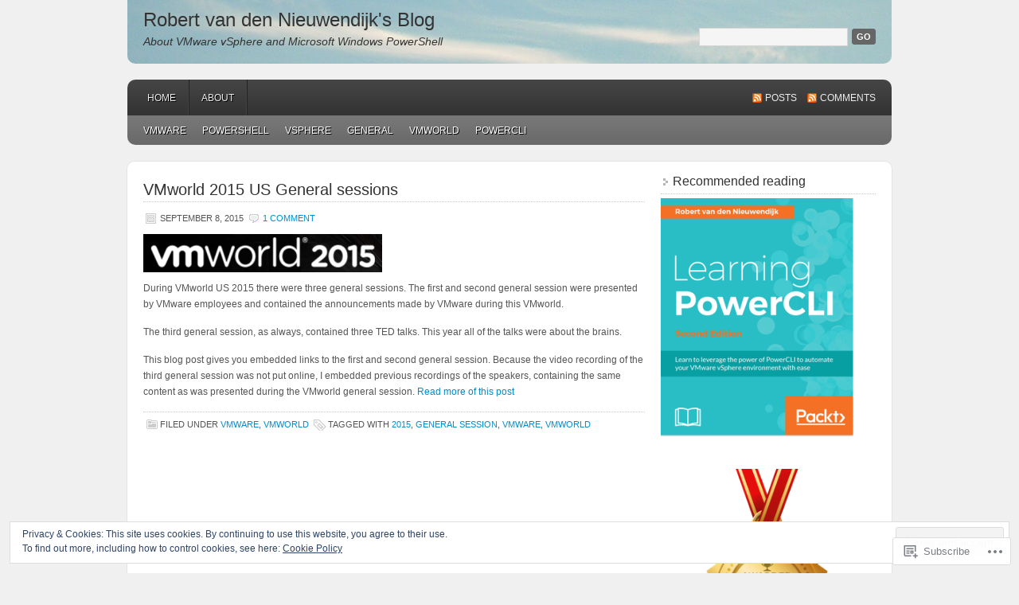

--- FILE ---
content_type: text/html; charset=UTF-8
request_url: https://rvdnieuwendijk.com/tag/general-session/
body_size: 25313
content:
<!DOCTYPE html PUBLIC "-//W3C//DTD XHTML 1.0 Transitional//EN" "http://www.w3.org/TR/xhtml1/DTD/xhtml1-transitional.dtd">
<html xmlns="http://www.w3.org/1999/xhtml" lang="en">
<head profile="http://gmpg.org/xfn/11">
	<meta http-equiv="Content-Type" content="text/html; charset=UTF-8" />
	<title>General Session | Robert van den Nieuwendijk&#039;s Blog</title>
	<link rel="pingback" href="https://rvdnieuwendijk.com/xmlrpc.php" />
	<meta name='robots' content='max-image-preview:large' />

<!-- Async WordPress.com Remote Login -->
<script id="wpcom_remote_login_js">
var wpcom_remote_login_extra_auth = '';
function wpcom_remote_login_remove_dom_node_id( element_id ) {
	var dom_node = document.getElementById( element_id );
	if ( dom_node ) { dom_node.parentNode.removeChild( dom_node ); }
}
function wpcom_remote_login_remove_dom_node_classes( class_name ) {
	var dom_nodes = document.querySelectorAll( '.' + class_name );
	for ( var i = 0; i < dom_nodes.length; i++ ) {
		dom_nodes[ i ].parentNode.removeChild( dom_nodes[ i ] );
	}
}
function wpcom_remote_login_final_cleanup() {
	wpcom_remote_login_remove_dom_node_classes( "wpcom_remote_login_msg" );
	wpcom_remote_login_remove_dom_node_id( "wpcom_remote_login_key" );
	wpcom_remote_login_remove_dom_node_id( "wpcom_remote_login_validate" );
	wpcom_remote_login_remove_dom_node_id( "wpcom_remote_login_js" );
	wpcom_remote_login_remove_dom_node_id( "wpcom_request_access_iframe" );
	wpcom_remote_login_remove_dom_node_id( "wpcom_request_access_styles" );
}

// Watch for messages back from the remote login
window.addEventListener( "message", function( e ) {
	if ( e.origin === "https://r-login.wordpress.com" ) {
		var data = {};
		try {
			data = JSON.parse( e.data );
		} catch( e ) {
			wpcom_remote_login_final_cleanup();
			return;
		}

		if ( data.msg === 'LOGIN' ) {
			// Clean up the login check iframe
			wpcom_remote_login_remove_dom_node_id( "wpcom_remote_login_key" );

			var id_regex = new RegExp( /^[0-9]+$/ );
			var token_regex = new RegExp( /^.*|.*|.*$/ );
			if (
				token_regex.test( data.token )
				&& id_regex.test( data.wpcomid )
			) {
				// We have everything we need to ask for a login
				var script = document.createElement( "script" );
				script.setAttribute( "id", "wpcom_remote_login_validate" );
				script.src = '/remote-login.php?wpcom_remote_login=validate'
					+ '&wpcomid=' + data.wpcomid
					+ '&token=' + encodeURIComponent( data.token )
					+ '&host=' + window.location.protocol
					+ '//' + window.location.hostname
					+ '&postid=1040'
					+ '&is_singular=';
				document.body.appendChild( script );
			}

			return;
		}

		// Safari ITP, not logged in, so redirect
		if ( data.msg === 'LOGIN-REDIRECT' ) {
			window.location = 'https://wordpress.com/log-in?redirect_to=' + window.location.href;
			return;
		}

		// Safari ITP, storage access failed, remove the request
		if ( data.msg === 'LOGIN-REMOVE' ) {
			var css_zap = 'html { -webkit-transition: margin-top 1s; transition: margin-top 1s; } /* 9001 */ html { margin-top: 0 !important; } * html body { margin-top: 0 !important; } @media screen and ( max-width: 782px ) { html { margin-top: 0 !important; } * html body { margin-top: 0 !important; } }';
			var style_zap = document.createElement( 'style' );
			style_zap.type = 'text/css';
			style_zap.appendChild( document.createTextNode( css_zap ) );
			document.body.appendChild( style_zap );

			var e = document.getElementById( 'wpcom_request_access_iframe' );
			e.parentNode.removeChild( e );

			document.cookie = 'wordpress_com_login_access=denied; path=/; max-age=31536000';

			return;
		}

		// Safari ITP
		if ( data.msg === 'REQUEST_ACCESS' ) {
			console.log( 'request access: safari' );

			// Check ITP iframe enable/disable knob
			if ( wpcom_remote_login_extra_auth !== 'safari_itp_iframe' ) {
				return;
			}

			// If we are in a "private window" there is no ITP.
			var private_window = false;
			try {
				var opendb = window.openDatabase( null, null, null, null );
			} catch( e ) {
				private_window = true;
			}

			if ( private_window ) {
				console.log( 'private window' );
				return;
			}

			var iframe = document.createElement( 'iframe' );
			iframe.id = 'wpcom_request_access_iframe';
			iframe.setAttribute( 'scrolling', 'no' );
			iframe.setAttribute( 'sandbox', 'allow-storage-access-by-user-activation allow-scripts allow-same-origin allow-top-navigation-by-user-activation' );
			iframe.src = 'https://r-login.wordpress.com/remote-login.php?wpcom_remote_login=request_access&origin=' + encodeURIComponent( data.origin ) + '&wpcomid=' + encodeURIComponent( data.wpcomid );

			var css = 'html { -webkit-transition: margin-top 1s; transition: margin-top 1s; } /* 9001 */ html { margin-top: 46px !important; } * html body { margin-top: 46px !important; } @media screen and ( max-width: 660px ) { html { margin-top: 71px !important; } * html body { margin-top: 71px !important; } #wpcom_request_access_iframe { display: block; height: 71px !important; } } #wpcom_request_access_iframe { border: 0px; height: 46px; position: fixed; top: 0; left: 0; width: 100%; min-width: 100%; z-index: 99999; background: #23282d; } ';

			var style = document.createElement( 'style' );
			style.type = 'text/css';
			style.id = 'wpcom_request_access_styles';
			style.appendChild( document.createTextNode( css ) );
			document.body.appendChild( style );

			document.body.appendChild( iframe );
		}

		if ( data.msg === 'DONE' ) {
			wpcom_remote_login_final_cleanup();
		}
	}
}, false );

// Inject the remote login iframe after the page has had a chance to load
// more critical resources
window.addEventListener( "DOMContentLoaded", function( e ) {
	var iframe = document.createElement( "iframe" );
	iframe.style.display = "none";
	iframe.setAttribute( "scrolling", "no" );
	iframe.setAttribute( "id", "wpcom_remote_login_key" );
	iframe.src = "https://r-login.wordpress.com/remote-login.php"
		+ "?wpcom_remote_login=key"
		+ "&origin=aHR0cHM6Ly9ydmRuaWV1d2VuZGlqay5jb20%3D"
		+ "&wpcomid=24740684"
		+ "&time=" + Math.floor( Date.now() / 1000 );
	document.body.appendChild( iframe );
}, false );
</script>
<link rel='dns-prefetch' href='//s0.wp.com' />
<link rel="alternate" type="application/rss+xml" title="Robert van den Nieuwendijk&#039;s Blog &raquo; Feed" href="https://rvdnieuwendijk.com/feed/" />
<link rel="alternate" type="application/rss+xml" title="Robert van den Nieuwendijk&#039;s Blog &raquo; Comments Feed" href="https://rvdnieuwendijk.com/comments/feed/" />
<link rel="alternate" type="application/rss+xml" title="Robert van den Nieuwendijk&#039;s Blog &raquo; General Session Tag Feed" href="https://rvdnieuwendijk.com/tag/general-session/feed/" />
	<script type="text/javascript">
		/* <![CDATA[ */
		function addLoadEvent(func) {
			var oldonload = window.onload;
			if (typeof window.onload != 'function') {
				window.onload = func;
			} else {
				window.onload = function () {
					oldonload();
					func();
				}
			}
		}
		/* ]]> */
	</script>
	<link crossorigin='anonymous' rel='stylesheet' id='all-css-0-1' href='/wp-content/mu-plugins/widgets/eu-cookie-law/templates/style.css?m=1642463000i&cssminify=yes' type='text/css' media='all' />
<style id='wp-emoji-styles-inline-css'>

	img.wp-smiley, img.emoji {
		display: inline !important;
		border: none !important;
		box-shadow: none !important;
		height: 1em !important;
		width: 1em !important;
		margin: 0 0.07em !important;
		vertical-align: -0.1em !important;
		background: none !important;
		padding: 0 !important;
	}
/*# sourceURL=wp-emoji-styles-inline-css */
</style>
<link crossorigin='anonymous' rel='stylesheet' id='all-css-2-1' href='/wp-content/plugins/gutenberg-core/v22.2.0/build/styles/block-library/style.css?m=1764855221i&cssminify=yes' type='text/css' media='all' />
<style id='wp-block-library-inline-css'>
.has-text-align-justify {
	text-align:justify;
}
.has-text-align-justify{text-align:justify;}

/*# sourceURL=wp-block-library-inline-css */
</style><style id='global-styles-inline-css'>
:root{--wp--preset--aspect-ratio--square: 1;--wp--preset--aspect-ratio--4-3: 4/3;--wp--preset--aspect-ratio--3-4: 3/4;--wp--preset--aspect-ratio--3-2: 3/2;--wp--preset--aspect-ratio--2-3: 2/3;--wp--preset--aspect-ratio--16-9: 16/9;--wp--preset--aspect-ratio--9-16: 9/16;--wp--preset--color--black: #000000;--wp--preset--color--cyan-bluish-gray: #abb8c3;--wp--preset--color--white: #ffffff;--wp--preset--color--pale-pink: #f78da7;--wp--preset--color--vivid-red: #cf2e2e;--wp--preset--color--luminous-vivid-orange: #ff6900;--wp--preset--color--luminous-vivid-amber: #fcb900;--wp--preset--color--light-green-cyan: #7bdcb5;--wp--preset--color--vivid-green-cyan: #00d084;--wp--preset--color--pale-cyan-blue: #8ed1fc;--wp--preset--color--vivid-cyan-blue: #0693e3;--wp--preset--color--vivid-purple: #9b51e0;--wp--preset--gradient--vivid-cyan-blue-to-vivid-purple: linear-gradient(135deg,rgb(6,147,227) 0%,rgb(155,81,224) 100%);--wp--preset--gradient--light-green-cyan-to-vivid-green-cyan: linear-gradient(135deg,rgb(122,220,180) 0%,rgb(0,208,130) 100%);--wp--preset--gradient--luminous-vivid-amber-to-luminous-vivid-orange: linear-gradient(135deg,rgb(252,185,0) 0%,rgb(255,105,0) 100%);--wp--preset--gradient--luminous-vivid-orange-to-vivid-red: linear-gradient(135deg,rgb(255,105,0) 0%,rgb(207,46,46) 100%);--wp--preset--gradient--very-light-gray-to-cyan-bluish-gray: linear-gradient(135deg,rgb(238,238,238) 0%,rgb(169,184,195) 100%);--wp--preset--gradient--cool-to-warm-spectrum: linear-gradient(135deg,rgb(74,234,220) 0%,rgb(151,120,209) 20%,rgb(207,42,186) 40%,rgb(238,44,130) 60%,rgb(251,105,98) 80%,rgb(254,248,76) 100%);--wp--preset--gradient--blush-light-purple: linear-gradient(135deg,rgb(255,206,236) 0%,rgb(152,150,240) 100%);--wp--preset--gradient--blush-bordeaux: linear-gradient(135deg,rgb(254,205,165) 0%,rgb(254,45,45) 50%,rgb(107,0,62) 100%);--wp--preset--gradient--luminous-dusk: linear-gradient(135deg,rgb(255,203,112) 0%,rgb(199,81,192) 50%,rgb(65,88,208) 100%);--wp--preset--gradient--pale-ocean: linear-gradient(135deg,rgb(255,245,203) 0%,rgb(182,227,212) 50%,rgb(51,167,181) 100%);--wp--preset--gradient--electric-grass: linear-gradient(135deg,rgb(202,248,128) 0%,rgb(113,206,126) 100%);--wp--preset--gradient--midnight: linear-gradient(135deg,rgb(2,3,129) 0%,rgb(40,116,252) 100%);--wp--preset--font-size--small: 13px;--wp--preset--font-size--medium: 20px;--wp--preset--font-size--large: 36px;--wp--preset--font-size--x-large: 42px;--wp--preset--font-family--albert-sans: 'Albert Sans', sans-serif;--wp--preset--font-family--alegreya: Alegreya, serif;--wp--preset--font-family--arvo: Arvo, serif;--wp--preset--font-family--bodoni-moda: 'Bodoni Moda', serif;--wp--preset--font-family--bricolage-grotesque: 'Bricolage Grotesque', sans-serif;--wp--preset--font-family--cabin: Cabin, sans-serif;--wp--preset--font-family--chivo: Chivo, sans-serif;--wp--preset--font-family--commissioner: Commissioner, sans-serif;--wp--preset--font-family--cormorant: Cormorant, serif;--wp--preset--font-family--courier-prime: 'Courier Prime', monospace;--wp--preset--font-family--crimson-pro: 'Crimson Pro', serif;--wp--preset--font-family--dm-mono: 'DM Mono', monospace;--wp--preset--font-family--dm-sans: 'DM Sans', sans-serif;--wp--preset--font-family--dm-serif-display: 'DM Serif Display', serif;--wp--preset--font-family--domine: Domine, serif;--wp--preset--font-family--eb-garamond: 'EB Garamond', serif;--wp--preset--font-family--epilogue: Epilogue, sans-serif;--wp--preset--font-family--fahkwang: Fahkwang, sans-serif;--wp--preset--font-family--figtree: Figtree, sans-serif;--wp--preset--font-family--fira-sans: 'Fira Sans', sans-serif;--wp--preset--font-family--fjalla-one: 'Fjalla One', sans-serif;--wp--preset--font-family--fraunces: Fraunces, serif;--wp--preset--font-family--gabarito: Gabarito, system-ui;--wp--preset--font-family--ibm-plex-mono: 'IBM Plex Mono', monospace;--wp--preset--font-family--ibm-plex-sans: 'IBM Plex Sans', sans-serif;--wp--preset--font-family--ibarra-real-nova: 'Ibarra Real Nova', serif;--wp--preset--font-family--instrument-serif: 'Instrument Serif', serif;--wp--preset--font-family--inter: Inter, sans-serif;--wp--preset--font-family--josefin-sans: 'Josefin Sans', sans-serif;--wp--preset--font-family--jost: Jost, sans-serif;--wp--preset--font-family--libre-baskerville: 'Libre Baskerville', serif;--wp--preset--font-family--libre-franklin: 'Libre Franklin', sans-serif;--wp--preset--font-family--literata: Literata, serif;--wp--preset--font-family--lora: Lora, serif;--wp--preset--font-family--merriweather: Merriweather, serif;--wp--preset--font-family--montserrat: Montserrat, sans-serif;--wp--preset--font-family--newsreader: Newsreader, serif;--wp--preset--font-family--noto-sans-mono: 'Noto Sans Mono', sans-serif;--wp--preset--font-family--nunito: Nunito, sans-serif;--wp--preset--font-family--open-sans: 'Open Sans', sans-serif;--wp--preset--font-family--overpass: Overpass, sans-serif;--wp--preset--font-family--pt-serif: 'PT Serif', serif;--wp--preset--font-family--petrona: Petrona, serif;--wp--preset--font-family--piazzolla: Piazzolla, serif;--wp--preset--font-family--playfair-display: 'Playfair Display', serif;--wp--preset--font-family--plus-jakarta-sans: 'Plus Jakarta Sans', sans-serif;--wp--preset--font-family--poppins: Poppins, sans-serif;--wp--preset--font-family--raleway: Raleway, sans-serif;--wp--preset--font-family--roboto: Roboto, sans-serif;--wp--preset--font-family--roboto-slab: 'Roboto Slab', serif;--wp--preset--font-family--rubik: Rubik, sans-serif;--wp--preset--font-family--rufina: Rufina, serif;--wp--preset--font-family--sora: Sora, sans-serif;--wp--preset--font-family--source-sans-3: 'Source Sans 3', sans-serif;--wp--preset--font-family--source-serif-4: 'Source Serif 4', serif;--wp--preset--font-family--space-mono: 'Space Mono', monospace;--wp--preset--font-family--syne: Syne, sans-serif;--wp--preset--font-family--texturina: Texturina, serif;--wp--preset--font-family--urbanist: Urbanist, sans-serif;--wp--preset--font-family--work-sans: 'Work Sans', sans-serif;--wp--preset--spacing--20: 0.44rem;--wp--preset--spacing--30: 0.67rem;--wp--preset--spacing--40: 1rem;--wp--preset--spacing--50: 1.5rem;--wp--preset--spacing--60: 2.25rem;--wp--preset--spacing--70: 3.38rem;--wp--preset--spacing--80: 5.06rem;--wp--preset--shadow--natural: 6px 6px 9px rgba(0, 0, 0, 0.2);--wp--preset--shadow--deep: 12px 12px 50px rgba(0, 0, 0, 0.4);--wp--preset--shadow--sharp: 6px 6px 0px rgba(0, 0, 0, 0.2);--wp--preset--shadow--outlined: 6px 6px 0px -3px rgb(255, 255, 255), 6px 6px rgb(0, 0, 0);--wp--preset--shadow--crisp: 6px 6px 0px rgb(0, 0, 0);}:where(.is-layout-flex){gap: 0.5em;}:where(.is-layout-grid){gap: 0.5em;}body .is-layout-flex{display: flex;}.is-layout-flex{flex-wrap: wrap;align-items: center;}.is-layout-flex > :is(*, div){margin: 0;}body .is-layout-grid{display: grid;}.is-layout-grid > :is(*, div){margin: 0;}:where(.wp-block-columns.is-layout-flex){gap: 2em;}:where(.wp-block-columns.is-layout-grid){gap: 2em;}:where(.wp-block-post-template.is-layout-flex){gap: 1.25em;}:where(.wp-block-post-template.is-layout-grid){gap: 1.25em;}.has-black-color{color: var(--wp--preset--color--black) !important;}.has-cyan-bluish-gray-color{color: var(--wp--preset--color--cyan-bluish-gray) !important;}.has-white-color{color: var(--wp--preset--color--white) !important;}.has-pale-pink-color{color: var(--wp--preset--color--pale-pink) !important;}.has-vivid-red-color{color: var(--wp--preset--color--vivid-red) !important;}.has-luminous-vivid-orange-color{color: var(--wp--preset--color--luminous-vivid-orange) !important;}.has-luminous-vivid-amber-color{color: var(--wp--preset--color--luminous-vivid-amber) !important;}.has-light-green-cyan-color{color: var(--wp--preset--color--light-green-cyan) !important;}.has-vivid-green-cyan-color{color: var(--wp--preset--color--vivid-green-cyan) !important;}.has-pale-cyan-blue-color{color: var(--wp--preset--color--pale-cyan-blue) !important;}.has-vivid-cyan-blue-color{color: var(--wp--preset--color--vivid-cyan-blue) !important;}.has-vivid-purple-color{color: var(--wp--preset--color--vivid-purple) !important;}.has-black-background-color{background-color: var(--wp--preset--color--black) !important;}.has-cyan-bluish-gray-background-color{background-color: var(--wp--preset--color--cyan-bluish-gray) !important;}.has-white-background-color{background-color: var(--wp--preset--color--white) !important;}.has-pale-pink-background-color{background-color: var(--wp--preset--color--pale-pink) !important;}.has-vivid-red-background-color{background-color: var(--wp--preset--color--vivid-red) !important;}.has-luminous-vivid-orange-background-color{background-color: var(--wp--preset--color--luminous-vivid-orange) !important;}.has-luminous-vivid-amber-background-color{background-color: var(--wp--preset--color--luminous-vivid-amber) !important;}.has-light-green-cyan-background-color{background-color: var(--wp--preset--color--light-green-cyan) !important;}.has-vivid-green-cyan-background-color{background-color: var(--wp--preset--color--vivid-green-cyan) !important;}.has-pale-cyan-blue-background-color{background-color: var(--wp--preset--color--pale-cyan-blue) !important;}.has-vivid-cyan-blue-background-color{background-color: var(--wp--preset--color--vivid-cyan-blue) !important;}.has-vivid-purple-background-color{background-color: var(--wp--preset--color--vivid-purple) !important;}.has-black-border-color{border-color: var(--wp--preset--color--black) !important;}.has-cyan-bluish-gray-border-color{border-color: var(--wp--preset--color--cyan-bluish-gray) !important;}.has-white-border-color{border-color: var(--wp--preset--color--white) !important;}.has-pale-pink-border-color{border-color: var(--wp--preset--color--pale-pink) !important;}.has-vivid-red-border-color{border-color: var(--wp--preset--color--vivid-red) !important;}.has-luminous-vivid-orange-border-color{border-color: var(--wp--preset--color--luminous-vivid-orange) !important;}.has-luminous-vivid-amber-border-color{border-color: var(--wp--preset--color--luminous-vivid-amber) !important;}.has-light-green-cyan-border-color{border-color: var(--wp--preset--color--light-green-cyan) !important;}.has-vivid-green-cyan-border-color{border-color: var(--wp--preset--color--vivid-green-cyan) !important;}.has-pale-cyan-blue-border-color{border-color: var(--wp--preset--color--pale-cyan-blue) !important;}.has-vivid-cyan-blue-border-color{border-color: var(--wp--preset--color--vivid-cyan-blue) !important;}.has-vivid-purple-border-color{border-color: var(--wp--preset--color--vivid-purple) !important;}.has-vivid-cyan-blue-to-vivid-purple-gradient-background{background: var(--wp--preset--gradient--vivid-cyan-blue-to-vivid-purple) !important;}.has-light-green-cyan-to-vivid-green-cyan-gradient-background{background: var(--wp--preset--gradient--light-green-cyan-to-vivid-green-cyan) !important;}.has-luminous-vivid-amber-to-luminous-vivid-orange-gradient-background{background: var(--wp--preset--gradient--luminous-vivid-amber-to-luminous-vivid-orange) !important;}.has-luminous-vivid-orange-to-vivid-red-gradient-background{background: var(--wp--preset--gradient--luminous-vivid-orange-to-vivid-red) !important;}.has-very-light-gray-to-cyan-bluish-gray-gradient-background{background: var(--wp--preset--gradient--very-light-gray-to-cyan-bluish-gray) !important;}.has-cool-to-warm-spectrum-gradient-background{background: var(--wp--preset--gradient--cool-to-warm-spectrum) !important;}.has-blush-light-purple-gradient-background{background: var(--wp--preset--gradient--blush-light-purple) !important;}.has-blush-bordeaux-gradient-background{background: var(--wp--preset--gradient--blush-bordeaux) !important;}.has-luminous-dusk-gradient-background{background: var(--wp--preset--gradient--luminous-dusk) !important;}.has-pale-ocean-gradient-background{background: var(--wp--preset--gradient--pale-ocean) !important;}.has-electric-grass-gradient-background{background: var(--wp--preset--gradient--electric-grass) !important;}.has-midnight-gradient-background{background: var(--wp--preset--gradient--midnight) !important;}.has-small-font-size{font-size: var(--wp--preset--font-size--small) !important;}.has-medium-font-size{font-size: var(--wp--preset--font-size--medium) !important;}.has-large-font-size{font-size: var(--wp--preset--font-size--large) !important;}.has-x-large-font-size{font-size: var(--wp--preset--font-size--x-large) !important;}.has-albert-sans-font-family{font-family: var(--wp--preset--font-family--albert-sans) !important;}.has-alegreya-font-family{font-family: var(--wp--preset--font-family--alegreya) !important;}.has-arvo-font-family{font-family: var(--wp--preset--font-family--arvo) !important;}.has-bodoni-moda-font-family{font-family: var(--wp--preset--font-family--bodoni-moda) !important;}.has-bricolage-grotesque-font-family{font-family: var(--wp--preset--font-family--bricolage-grotesque) !important;}.has-cabin-font-family{font-family: var(--wp--preset--font-family--cabin) !important;}.has-chivo-font-family{font-family: var(--wp--preset--font-family--chivo) !important;}.has-commissioner-font-family{font-family: var(--wp--preset--font-family--commissioner) !important;}.has-cormorant-font-family{font-family: var(--wp--preset--font-family--cormorant) !important;}.has-courier-prime-font-family{font-family: var(--wp--preset--font-family--courier-prime) !important;}.has-crimson-pro-font-family{font-family: var(--wp--preset--font-family--crimson-pro) !important;}.has-dm-mono-font-family{font-family: var(--wp--preset--font-family--dm-mono) !important;}.has-dm-sans-font-family{font-family: var(--wp--preset--font-family--dm-sans) !important;}.has-dm-serif-display-font-family{font-family: var(--wp--preset--font-family--dm-serif-display) !important;}.has-domine-font-family{font-family: var(--wp--preset--font-family--domine) !important;}.has-eb-garamond-font-family{font-family: var(--wp--preset--font-family--eb-garamond) !important;}.has-epilogue-font-family{font-family: var(--wp--preset--font-family--epilogue) !important;}.has-fahkwang-font-family{font-family: var(--wp--preset--font-family--fahkwang) !important;}.has-figtree-font-family{font-family: var(--wp--preset--font-family--figtree) !important;}.has-fira-sans-font-family{font-family: var(--wp--preset--font-family--fira-sans) !important;}.has-fjalla-one-font-family{font-family: var(--wp--preset--font-family--fjalla-one) !important;}.has-fraunces-font-family{font-family: var(--wp--preset--font-family--fraunces) !important;}.has-gabarito-font-family{font-family: var(--wp--preset--font-family--gabarito) !important;}.has-ibm-plex-mono-font-family{font-family: var(--wp--preset--font-family--ibm-plex-mono) !important;}.has-ibm-plex-sans-font-family{font-family: var(--wp--preset--font-family--ibm-plex-sans) !important;}.has-ibarra-real-nova-font-family{font-family: var(--wp--preset--font-family--ibarra-real-nova) !important;}.has-instrument-serif-font-family{font-family: var(--wp--preset--font-family--instrument-serif) !important;}.has-inter-font-family{font-family: var(--wp--preset--font-family--inter) !important;}.has-josefin-sans-font-family{font-family: var(--wp--preset--font-family--josefin-sans) !important;}.has-jost-font-family{font-family: var(--wp--preset--font-family--jost) !important;}.has-libre-baskerville-font-family{font-family: var(--wp--preset--font-family--libre-baskerville) !important;}.has-libre-franklin-font-family{font-family: var(--wp--preset--font-family--libre-franklin) !important;}.has-literata-font-family{font-family: var(--wp--preset--font-family--literata) !important;}.has-lora-font-family{font-family: var(--wp--preset--font-family--lora) !important;}.has-merriweather-font-family{font-family: var(--wp--preset--font-family--merriweather) !important;}.has-montserrat-font-family{font-family: var(--wp--preset--font-family--montserrat) !important;}.has-newsreader-font-family{font-family: var(--wp--preset--font-family--newsreader) !important;}.has-noto-sans-mono-font-family{font-family: var(--wp--preset--font-family--noto-sans-mono) !important;}.has-nunito-font-family{font-family: var(--wp--preset--font-family--nunito) !important;}.has-open-sans-font-family{font-family: var(--wp--preset--font-family--open-sans) !important;}.has-overpass-font-family{font-family: var(--wp--preset--font-family--overpass) !important;}.has-pt-serif-font-family{font-family: var(--wp--preset--font-family--pt-serif) !important;}.has-petrona-font-family{font-family: var(--wp--preset--font-family--petrona) !important;}.has-piazzolla-font-family{font-family: var(--wp--preset--font-family--piazzolla) !important;}.has-playfair-display-font-family{font-family: var(--wp--preset--font-family--playfair-display) !important;}.has-plus-jakarta-sans-font-family{font-family: var(--wp--preset--font-family--plus-jakarta-sans) !important;}.has-poppins-font-family{font-family: var(--wp--preset--font-family--poppins) !important;}.has-raleway-font-family{font-family: var(--wp--preset--font-family--raleway) !important;}.has-roboto-font-family{font-family: var(--wp--preset--font-family--roboto) !important;}.has-roboto-slab-font-family{font-family: var(--wp--preset--font-family--roboto-slab) !important;}.has-rubik-font-family{font-family: var(--wp--preset--font-family--rubik) !important;}.has-rufina-font-family{font-family: var(--wp--preset--font-family--rufina) !important;}.has-sora-font-family{font-family: var(--wp--preset--font-family--sora) !important;}.has-source-sans-3-font-family{font-family: var(--wp--preset--font-family--source-sans-3) !important;}.has-source-serif-4-font-family{font-family: var(--wp--preset--font-family--source-serif-4) !important;}.has-space-mono-font-family{font-family: var(--wp--preset--font-family--space-mono) !important;}.has-syne-font-family{font-family: var(--wp--preset--font-family--syne) !important;}.has-texturina-font-family{font-family: var(--wp--preset--font-family--texturina) !important;}.has-urbanist-font-family{font-family: var(--wp--preset--font-family--urbanist) !important;}.has-work-sans-font-family{font-family: var(--wp--preset--font-family--work-sans) !important;}
/*# sourceURL=global-styles-inline-css */
</style>

<style id='classic-theme-styles-inline-css'>
/*! This file is auto-generated */
.wp-block-button__link{color:#fff;background-color:#32373c;border-radius:9999px;box-shadow:none;text-decoration:none;padding:calc(.667em + 2px) calc(1.333em + 2px);font-size:1.125em}.wp-block-file__button{background:#32373c;color:#fff;text-decoration:none}
/*# sourceURL=/wp-includes/css/classic-themes.min.css */
</style>
<link crossorigin='anonymous' rel='stylesheet' id='all-css-4-1' href='/_static/??-eJyFkEkOwjAMRS+Ea5UihgXiLB1MMCRNFLsMt8eAmIRUNpa/9Z8nPCVoY6/UKyY/OO4F29j42B4Ep0W5LEoQDskTZDoWM+xY9OUA0YunohWZ4EejMMC7Vyarh1TrzRGo45o8BbONYSfuHKnh8sxB6TyOJBsDTZMyiYDFwEMA3dks+eEeZUxDgyYpp8xC+PeaTHa3s9TdN3vLMchRBPtWrRz7LwFbX3O+oZuwLhezcr6qqmq6vwJrX5Zn&cssminify=yes' type='text/css' media='all' />
<link crossorigin='anonymous' rel='stylesheet' id='print-css-5-1' href='/wp-content/mu-plugins/global-print/global-print.css?m=1465851035i&cssminify=yes' type='text/css' media='print' />
<style id='jetpack-global-styles-frontend-style-inline-css'>
:root { --font-headings: unset; --font-base: unset; --font-headings-default: -apple-system,BlinkMacSystemFont,"Segoe UI",Roboto,Oxygen-Sans,Ubuntu,Cantarell,"Helvetica Neue",sans-serif; --font-base-default: -apple-system,BlinkMacSystemFont,"Segoe UI",Roboto,Oxygen-Sans,Ubuntu,Cantarell,"Helvetica Neue",sans-serif;}
/*# sourceURL=jetpack-global-styles-frontend-style-inline-css */
</style>
<link crossorigin='anonymous' rel='stylesheet' id='all-css-8-1' href='/wp-content/themes/h4/global.css?m=1420737423i&cssminify=yes' type='text/css' media='all' />
<script type="text/javascript" id="wpcom-actionbar-placeholder-js-extra">
/* <![CDATA[ */
var actionbardata = {"siteID":"24740684","postID":"0","siteURL":"https://rvdnieuwendijk.com","xhrURL":"https://rvdnieuwendijk.com/wp-admin/admin-ajax.php","nonce":"538b1bcb63","isLoggedIn":"","statusMessage":"","subsEmailDefault":"instantly","proxyScriptUrl":"https://s0.wp.com/wp-content/js/wpcom-proxy-request.js?m=1513050504i&amp;ver=20211021","i18n":{"followedText":"New posts from this site will now appear in your \u003Ca href=\"https://wordpress.com/reader\"\u003EReader\u003C/a\u003E","foldBar":"Collapse this bar","unfoldBar":"Expand this bar","shortLinkCopied":"Shortlink copied to clipboard."}};
//# sourceURL=wpcom-actionbar-placeholder-js-extra
/* ]]> */
</script>
<script type="text/javascript" id="jetpack-mu-wpcom-settings-js-before">
/* <![CDATA[ */
var JETPACK_MU_WPCOM_SETTINGS = {"assetsUrl":"https://s0.wp.com/wp-content/mu-plugins/jetpack-mu-wpcom-plugin/moon/jetpack_vendor/automattic/jetpack-mu-wpcom/src/build/"};
//# sourceURL=jetpack-mu-wpcom-settings-js-before
/* ]]> */
</script>
<script crossorigin='anonymous' type='text/javascript'  src='/_static/??/wp-content/js/rlt-proxy.js,/wp-content/blog-plugins/wordads-classes/js/cmp/v2/cmp-non-gdpr.js?m=1720530689j'></script>
<script type="text/javascript" id="rlt-proxy-js-after">
/* <![CDATA[ */
	rltInitialize( {"token":null,"iframeOrigins":["https:\/\/widgets.wp.com"]} );
//# sourceURL=rlt-proxy-js-after
/* ]]> */
</script>
<link rel="EditURI" type="application/rsd+xml" title="RSD" href="https://rvdnieuwendijk.wordpress.com/xmlrpc.php?rsd" />
<meta name="generator" content="WordPress.com" />

<!-- Jetpack Open Graph Tags -->
<meta property="og:type" content="website" />
<meta property="og:title" content="General Session &#8211; Robert van den Nieuwendijk&#039;s Blog" />
<meta property="og:url" content="https://rvdnieuwendijk.com/tag/general-session/" />
<meta property="og:site_name" content="Robert van den Nieuwendijk&#039;s Blog" />
<meta property="og:image" content="https://secure.gravatar.com/blavatar/b372925f37ae6a25add42787c193b430829dd88a111c6fddff50c6699eeacff7?s=200&#038;ts=1767958949" />
<meta property="og:image:width" content="200" />
<meta property="og:image:height" content="200" />
<meta property="og:image:alt" content="" />
<meta property="og:locale" content="en_US" />
<meta name="twitter:creator" content="@rvdnieuwendijk" />

<!-- End Jetpack Open Graph Tags -->
<link rel="shortcut icon" type="image/x-icon" href="https://secure.gravatar.com/blavatar/b372925f37ae6a25add42787c193b430829dd88a111c6fddff50c6699eeacff7?s=32" sizes="16x16" />
<link rel="icon" type="image/x-icon" href="https://secure.gravatar.com/blavatar/b372925f37ae6a25add42787c193b430829dd88a111c6fddff50c6699eeacff7?s=32" sizes="16x16" />
<link rel="apple-touch-icon" href="https://secure.gravatar.com/blavatar/b372925f37ae6a25add42787c193b430829dd88a111c6fddff50c6699eeacff7?s=114" />
<link rel='openid.server' href='https://rvdnieuwendijk.com/?openidserver=1' />
<link rel='openid.delegate' href='https://rvdnieuwendijk.com/' />
<link rel="search" type="application/opensearchdescription+xml" href="https://rvdnieuwendijk.com/osd.xml" title="Robert van den Nieuwendijk&#039;s Blog" />
<link rel="search" type="application/opensearchdescription+xml" href="https://s1.wp.com/opensearch.xml" title="WordPress.com" />
		<style id="wpcom-hotfix-masterbar-style">
			@media screen and (min-width: 783px) {
				#wpadminbar .quicklinks li#wp-admin-bar-my-account.with-avatar > a img {
					margin-top: 5px;
				}
			}
		</style>
				<style type="text/css">
			.recentcomments a {
				display: inline !important;
				padding: 0 !important;
				margin: 0 !important;
			}

			table.recentcommentsavatartop img.avatar, table.recentcommentsavatarend img.avatar {
				border: 0px;
				margin: 0;
			}

			table.recentcommentsavatartop a, table.recentcommentsavatarend a {
				border: 0px !important;
				background-color: transparent !important;
			}

			td.recentcommentsavatarend, td.recentcommentsavatartop {
				padding: 0px 0px 1px 0px;
				margin: 0px;
			}

			td.recentcommentstextend {
				border: none !important;
				padding: 0px 0px 2px 10px;
			}

			.rtl td.recentcommentstextend {
				padding: 0px 10px 2px 0px;
			}

			td.recentcommentstexttop {
				border: none;
				padding: 0px 0px 0px 10px;
			}

			.rtl td.recentcommentstexttop {
				padding: 0px 10px 0px 0px;
			}
		</style>
		<meta name="description" content="Posts about General Session written by Robert van den Nieuwendijk" />
		<style type="text/css">
			#header {
				background: transparent url(https://rvdnieuwendijk.com/wp-content/uploads/2012/02/cloud.jpg) no-repeat;
				border: none;
			}
		</style>
		<style type="text/css">
			#header h1,
			#header h1 a,
			#header h1 a:visited,
			#header h4,
			#header h4 a,
			#header h4 a:visited,
			.header-left {
				color: #333333;
			}
		</style>
		<script type="text/javascript">

			window.doNotSellCallback = function() {

				var linkElements = [
					'a[href="https://wordpress.com/?ref=footer_blog"]',
					'a[href="https://wordpress.com/?ref=footer_website"]',
					'a[href="https://wordpress.com/?ref=vertical_footer"]',
					'a[href^="https://wordpress.com/?ref=footer_segment_"]',
				].join(',');

				var dnsLink = document.createElement( 'a' );
				dnsLink.href = 'https://wordpress.com/advertising-program-optout/';
				dnsLink.classList.add( 'do-not-sell-link' );
				dnsLink.rel = 'nofollow';
				dnsLink.style.marginLeft = '0.5em';
				dnsLink.textContent = 'Do Not Sell or Share My Personal Information';

				var creditLinks = document.querySelectorAll( linkElements );

				if ( 0 === creditLinks.length ) {
					return false;
				}

				Array.prototype.forEach.call( creditLinks, function( el ) {
					el.insertAdjacentElement( 'afterend', dnsLink );
				});

				return true;
			};

		</script>
		<script type="text/javascript">
	window.google_analytics_uacct = "UA-52447-2";
</script>

<script type="text/javascript">
	var _gaq = _gaq || [];
	_gaq.push(['_setAccount', 'UA-52447-2']);
	_gaq.push(['_gat._anonymizeIp']);
	_gaq.push(['_setDomainName', 'none']);
	_gaq.push(['_setAllowLinker', true]);
	_gaq.push(['_initData']);
	_gaq.push(['_trackPageview']);

	(function() {
		var ga = document.createElement('script'); ga.type = 'text/javascript'; ga.async = true;
		ga.src = ('https:' == document.location.protocol ? 'https://ssl' : 'http://www') + '.google-analytics.com/ga.js';
		(document.getElementsByTagName('head')[0] || document.getElementsByTagName('body')[0]).appendChild(ga);
	})();
</script>
<link crossorigin='anonymous' rel='stylesheet' id='all-css-0-3' href='/_static/??-eJydjtsKg0AMRH+oGqy00ofSTykag0R3N8FkEf++ll6gb23fZobDYWDRAiU5JYeYCw154GQwkmuL07NDFElw5YTQBcHJwBZWmks028H3hih9DmSA7SzZKLyh1/Cr8HEpc+jBcmc4szrLBn+0MnL69+rC/UBu4KKFim3JfA10113iuWoO9ak51tV+vAFFyXy4&cssminify=yes' type='text/css' media='all' />
</head>

<body class="archive tag tag-general-session tag-8427589 wp-theme-pubenterprise customizer-styles-applied jetpack-reblog-enabled">

<div id="header">
	<div class="header-left">
					<h4><a href="https://rvdnieuwendijk.com/">Robert van den Nieuwendijk&#039;s Blog</a></h4>
				<p id="description">About VMware vSphere and Microsoft Windows PowerShell</p>
	</div>
	<div class="header-right">
		<form method="get" id="searchform" action="https://rvdnieuwendijk.com/" >
			<div><label class="hidden" for="s">Search:</label>
			<input type="text" value="" name="s" id="s" />
			<input type="submit" id="searchsubmit" value="Go" /></div>
		</form>
	</div>
</div>
<div id="access">
	<div id="nav">
		<div id="supernav" class="navleft nav">
			<div class="menu"><ul>
<li ><a href="https://rvdnieuwendijk.com/">Home</a></li><li class="page_item page-item-2"><a href="https://rvdnieuwendijk.com/about/">About</a></li>
</ul></div>
		</div>
		<div class="navright">
			<a class="rsslink" rel="nofollow" href="https://rvdnieuwendijk.com/feed/">Posts</a>
			<a class="rsslink" rel="nofollow" href="https://rvdnieuwendijk.com/comments/feed/">Comments</a>
		</div>
	</div>

	<div id="subnav" class="subnav nav">
			<div class="menu">
		<ul>
				<li class="cat-item cat-item-38600"><a href="https://rvdnieuwendijk.com/category/vmware/">VMware</a>
</li>
	<li class="cat-item cat-item-178495"><a href="https://rvdnieuwendijk.com/category/powershell/">PowerShell</a>
</li>
	<li class="cat-item cat-item-14854842"><a href="https://rvdnieuwendijk.com/category/vsphere/">vSphere</a>
<ul class='children'>
	<li class="cat-item cat-item-60919047"><a href="https://rvdnieuwendijk.com/category/vsphere/powercli-vsphere/">PowerCLI</a>
</li>
	<li class="cat-item cat-item-19485"><a href="https://rvdnieuwendijk.com/category/vsphere/sdk/">SDK</a>
</li>
	<li class="cat-item cat-item-5221199"><a href="https://rvdnieuwendijk.com/category/vsphere/vcenter/">vCenter</a>
</li>
</ul>
</li>
	<li class="cat-item cat-item-54"><a href="https://rvdnieuwendijk.com/category/general/">General</a>
<ul class='children'>
	<li class="cat-item cat-item-103"><a href="https://rvdnieuwendijk.com/category/general/news/">News</a>
</li>
</ul>
</li>
	<li class="cat-item cat-item-1769597"><a href="https://rvdnieuwendijk.com/category/vmworld/">VMworld</a>
</li>
	<li class="cat-item cat-item-19743086"><a href="https://rvdnieuwendijk.com/category/powercli/">PowerCLI</a>
</li>
		</ul>
	</div>
	</div>
</div>

<div id="wrap">
<div id="content">

	<div id="content-left">

		
			<div class="post-1040 post type-post status-publish format-standard hentry category-vmware category-vmworld tag-48041 tag-general-session tag-vmware tag-vmworld">

				<div class="entry">

					<h2><a href="https://rvdnieuwendijk.com/2015/09/08/vmworld-2015-us-general-sessions/">VMworld 2015 US General&nbsp;sessions</a></h2>

					<div class="post-info">
						<p>
							<span class="time">September 8, 2015</span>
																						<span class="post-comments"><a href="https://rvdnieuwendijk.com/2015/09/08/vmworld-2015-us-general-sessions/#comments">1 Comment</a></span>
																				</p>
					</div>

					<p><a href="https://rvdnieuwendijk.com/wp-content/uploads/2015/09/vmworld-2015.png"><img data-attachment-id="1048" data-permalink="https://rvdnieuwendijk.com/2015/09/08/vmworld-2015-us-general-sessions/vmworld-2015/" data-orig-file="https://rvdnieuwendijk.com/wp-content/uploads/2015/09/vmworld-2015.png" data-orig-size="428,69" data-comments-opened="1" data-image-meta="{&quot;aperture&quot;:&quot;0&quot;,&quot;credit&quot;:&quot;&quot;,&quot;camera&quot;:&quot;&quot;,&quot;caption&quot;:&quot;&quot;,&quot;created_timestamp&quot;:&quot;0&quot;,&quot;copyright&quot;:&quot;&quot;,&quot;focal_length&quot;:&quot;0&quot;,&quot;iso&quot;:&quot;0&quot;,&quot;shutter_speed&quot;:&quot;0&quot;,&quot;title&quot;:&quot;&quot;,&quot;orientation&quot;:&quot;0&quot;}" data-image-title="VMworld 2015" data-image-description="" data-image-caption="" data-medium-file="https://rvdnieuwendijk.com/wp-content/uploads/2015/09/vmworld-2015.png?w=300" data-large-file="https://rvdnieuwendijk.com/wp-content/uploads/2015/09/vmworld-2015.png?w=428" src="https://rvdnieuwendijk.com/wp-content/uploads/2015/09/vmworld-2015.png?w=300&#038;h=48" alt="VMworld 2015" width="300" height="48" class="alignnone size-medium wp-image-1048" srcset="https://rvdnieuwendijk.com/wp-content/uploads/2015/09/vmworld-2015.png?w=300 300w, https://rvdnieuwendijk.com/wp-content/uploads/2015/09/vmworld-2015.png?w=150 150w, https://rvdnieuwendijk.com/wp-content/uploads/2015/09/vmworld-2015.png 428w" sizes="(max-width: 300px) 100vw, 300px" /></a><br />
During VMworld US 2015 there were three general sessions. The first and second general session were presented by VMware employees and contained the announcements made by VMware during this VMworld.</p>
<p>The third general session, as always, contained three TED talks. This year all of the talks were about the brains.</p>
<p>This blog post gives you embedded links to the first and second general session. Because the video recording of the third general session was not put online, I embedded previous recordings of the speakers, containing the same content as was presented during the VMworld general session. <a href="https://rvdnieuwendijk.com/2015/09/08/vmworld-2015-us-general-sessions/#more-1040" class="more-link">Read more of this post</a></p>
<div class="clear"></div>

				</div>

				<div class="post-meta">
					<p>
						<span class="categories">Filed under <a href="https://rvdnieuwendijk.com/category/vmware/" rel="category tag">VMware</a>, <a href="https://rvdnieuwendijk.com/category/vmworld/" rel="category tag">VMworld</a></span>
						<span class="tags">Tagged with <a href="https://rvdnieuwendijk.com/tag/2015/" rel="tag">2015</a>, <a href="https://rvdnieuwendijk.com/tag/general-session/" rel="tag">General Session</a>, <a href="https://rvdnieuwendijk.com/tag/vmware/" rel="tag">VMware</a>, <a href="https://rvdnieuwendijk.com/tag/vmworld/" rel="tag">VMworld</a></span>					</p>
				</div>

			</div>

		
		<div class="navlink">
			<div class="nav-previous"><p></p></div>
			<div class="nav-next"><p></p></div>
		</div>

	</div>

<div id="sidebar">

	<div id="media_image-7" class="widget widget_media_image"><h4>Recommended reading</h4><style>.widget.widget_media_image { overflow: hidden; }.widget.widget_media_image img { height: auto; max-width: 100%; }</style><a href="https://www.packtpub.com/virtualization-and-cloud/learning-powercli-second-edition"><img width="243" height="300" src="https://rvdnieuwendijk.com/wp-content/uploads/2017/02/learning-powercli-second-edition-cover-302x373.png?w=243" class="image wp-image-1131 alignleft attachment-243x300 size-243x300" alt="&quot;Learning PowerCLI - Second Edition&quot; book cover" decoding="async" loading="lazy" style="max-width: 100%; height: auto;" title="Recommended reading" srcset="https://rvdnieuwendijk.com/wp-content/uploads/2017/02/learning-powercli-second-edition-cover-302x373.png?w=243 243w, https://rvdnieuwendijk.com/wp-content/uploads/2017/02/learning-powercli-second-edition-cover-302x373.png?w=121 121w, https://rvdnieuwendijk.com/wp-content/uploads/2017/02/learning-powercli-second-edition-cover-302x373.png 302w" sizes="(max-width: 243px) 100vw, 243px" data-attachment-id="1131" data-permalink="https://rvdnieuwendijk.com/2017/02/23/new-book-learning-powercli-second-edition/learning-powercli-second-edition-cover-302x373/" data-orig-file="https://rvdnieuwendijk.com/wp-content/uploads/2017/02/learning-powercli-second-edition-cover-302x373.png" data-orig-size="302,373" data-comments-opened="1" data-image-meta="{&quot;aperture&quot;:&quot;0&quot;,&quot;credit&quot;:&quot;&quot;,&quot;camera&quot;:&quot;&quot;,&quot;caption&quot;:&quot;&quot;,&quot;created_timestamp&quot;:&quot;0&quot;,&quot;copyright&quot;:&quot;&quot;,&quot;focal_length&quot;:&quot;0&quot;,&quot;iso&quot;:&quot;0&quot;,&quot;shutter_speed&quot;:&quot;0&quot;,&quot;title&quot;:&quot;&quot;,&quot;orientation&quot;:&quot;0&quot;}" data-image-title="learning-powercli-second-edition-cover-302&amp;#215;373" data-image-description="" data-image-caption="" data-medium-file="https://rvdnieuwendijk.com/wp-content/uploads/2017/02/learning-powercli-second-edition-cover-302x373.png?w=243" data-large-file="https://rvdnieuwendijk.com/wp-content/uploads/2017/02/learning-powercli-second-edition-cover-302x373.png?w=302" /></a></div><div id="media_image-12" class="widget widget_media_image"><style>.widget.widget_media_image { overflow: hidden; }.widget.widget_media_image img { height: auto; max-width: 100%; }</style><a href="http://blog.feedspot.com/powershell_blogs/"><img width="300" height="300" src="https://rvdnieuwendijk.com/wp-content/uploads/2017/04/powershell-50-transparent_1000px.png?w=300" class="image wp-image-1137 alignnone attachment-300x300 size-300x300" alt="Top 50 PowerShell Blog" decoding="async" loading="lazy" style="max-width: 100%; height: auto;" srcset="https://rvdnieuwendijk.com/wp-content/uploads/2017/04/powershell-50-transparent_1000px.png?w=300 300w, https://rvdnieuwendijk.com/wp-content/uploads/2017/04/powershell-50-transparent_1000px.png?w=600 600w, https://rvdnieuwendijk.com/wp-content/uploads/2017/04/powershell-50-transparent_1000px.png?w=150 150w" sizes="(max-width: 300px) 100vw, 300px" data-attachment-id="1137" data-permalink="https://rvdnieuwendijk.com/powershell-50-transparent_1000px/" data-orig-file="https://rvdnieuwendijk.com/wp-content/uploads/2017/04/powershell-50-transparent_1000px.png" data-orig-size="1000,1000" data-comments-opened="1" data-image-meta="{&quot;aperture&quot;:&quot;0&quot;,&quot;credit&quot;:&quot;&quot;,&quot;camera&quot;:&quot;&quot;,&quot;caption&quot;:&quot;&quot;,&quot;created_timestamp&quot;:&quot;0&quot;,&quot;copyright&quot;:&quot;&quot;,&quot;focal_length&quot;:&quot;0&quot;,&quot;iso&quot;:&quot;0&quot;,&quot;shutter_speed&quot;:&quot;0&quot;,&quot;title&quot;:&quot;&quot;,&quot;orientation&quot;:&quot;0&quot;}" data-image-title="powershell 50 transparent_1000px" data-image-description="" data-image-caption="" data-medium-file="https://rvdnieuwendijk.com/wp-content/uploads/2017/04/powershell-50-transparent_1000px.png?w=300" data-large-file="https://rvdnieuwendijk.com/wp-content/uploads/2017/04/powershell-50-transparent_1000px.png?w=630" /></a></div><div id="media_image-9" class="widget widget_media_image"><style>.widget.widget_media_image { overflow: hidden; }.widget.widget_media_image img { height: auto; max-width: 100%; }</style><a href="https://mylearn.vmware.com/mgrReg/plan.cfm?plan=64295&#038;ui=www_cert&#038;src=vmw_so_vex_rvand_702"><img width="300" height="272" src="https://rvdnieuwendijk.com/wp-content/uploads/2016/02/vmw-lgo-cert-pro-6-cld-mgmt-auto.png?w=300" class="image wp-image-1081 alignleft attachment-300x272 size-300x272" alt="VMware Certified Professional 6 – Cloud Management and Automation" decoding="async" loading="lazy" style="max-width: 100%; height: auto;" srcset="https://rvdnieuwendijk.com/wp-content/uploads/2016/02/vmw-lgo-cert-pro-6-cld-mgmt-auto.png?w=300 300w, https://rvdnieuwendijk.com/wp-content/uploads/2016/02/vmw-lgo-cert-pro-6-cld-mgmt-auto.png 600w, https://rvdnieuwendijk.com/wp-content/uploads/2016/02/vmw-lgo-cert-pro-6-cld-mgmt-auto.png?w=150 150w" sizes="(max-width: 300px) 100vw, 300px" data-attachment-id="1081" data-permalink="https://rvdnieuwendijk.com/vmw-lgo-cert-pro-6-cld-mgmt-auto/" data-orig-file="https://rvdnieuwendijk.com/wp-content/uploads/2016/02/vmw-lgo-cert-pro-6-cld-mgmt-auto.png" data-orig-size="600,544" data-comments-opened="1" data-image-meta="{&quot;aperture&quot;:&quot;0&quot;,&quot;credit&quot;:&quot;&quot;,&quot;camera&quot;:&quot;&quot;,&quot;caption&quot;:&quot;&quot;,&quot;created_timestamp&quot;:&quot;0&quot;,&quot;copyright&quot;:&quot;&quot;,&quot;focal_length&quot;:&quot;0&quot;,&quot;iso&quot;:&quot;0&quot;,&quot;shutter_speed&quot;:&quot;0&quot;,&quot;title&quot;:&quot;&quot;,&quot;orientation&quot;:&quot;0&quot;}" data-image-title="VMW-LGO-CERT-PRO-6-CLD-MGMT-AUTO" data-image-description="" data-image-caption="" data-medium-file="https://rvdnieuwendijk.com/wp-content/uploads/2016/02/vmw-lgo-cert-pro-6-cld-mgmt-auto.png?w=300" data-large-file="https://rvdnieuwendijk.com/wp-content/uploads/2016/02/vmw-lgo-cert-pro-6-cld-mgmt-auto.png?w=600" /></a></div><div id="media_image-6" class="widget widget_media_image"><style>.widget.widget_media_image { overflow: hidden; }.widget.widget_media_image img { height: auto; max-width: 100%; }</style><a href="https://mylearn.vmware.com/mgrReg/plan.cfm?plan=64178&#038;ui=www_cert?src=vmw_so_vex_rvand_702"><img width="300" height="272" src="https://rvdnieuwendijk.com/wp-content/uploads/2017/11/vmw-lgo-cert-pro-6-data-ctr-virt.png?w=300" class="image wp-image-1139 alignleft attachment-300x272 size-300x272" alt="VCP6-DCV Logo" decoding="async" loading="lazy" style="max-width: 100%; height: auto;" srcset="https://rvdnieuwendijk.com/wp-content/uploads/2017/11/vmw-lgo-cert-pro-6-data-ctr-virt.png?w=300 300w, https://rvdnieuwendijk.com/wp-content/uploads/2017/11/vmw-lgo-cert-pro-6-data-ctr-virt.png 600w, https://rvdnieuwendijk.com/wp-content/uploads/2017/11/vmw-lgo-cert-pro-6-data-ctr-virt.png?w=150 150w" sizes="(max-width: 300px) 100vw, 300px" data-attachment-id="1139" data-permalink="https://rvdnieuwendijk.com/vmw-lgo-cert-pro-6-data-ctr-virt/" data-orig-file="https://rvdnieuwendijk.com/wp-content/uploads/2017/11/vmw-lgo-cert-pro-6-data-ctr-virt.png" data-orig-size="600,544" data-comments-opened="1" data-image-meta="{&quot;aperture&quot;:&quot;0&quot;,&quot;credit&quot;:&quot;&quot;,&quot;camera&quot;:&quot;&quot;,&quot;caption&quot;:&quot;&quot;,&quot;created_timestamp&quot;:&quot;0&quot;,&quot;copyright&quot;:&quot;&quot;,&quot;focal_length&quot;:&quot;0&quot;,&quot;iso&quot;:&quot;0&quot;,&quot;shutter_speed&quot;:&quot;0&quot;,&quot;title&quot;:&quot;&quot;,&quot;orientation&quot;:&quot;0&quot;}" data-image-title="VMW-LGO-CERT-PRO-6-DATA-CTR-VIRT" data-image-description="" data-image-caption="" data-medium-file="https://rvdnieuwendijk.com/wp-content/uploads/2017/11/vmw-lgo-cert-pro-6-data-ctr-virt.png?w=300" data-large-file="https://rvdnieuwendijk.com/wp-content/uploads/2017/11/vmw-lgo-cert-pro-6-data-ctr-virt.png?w=600" /></a></div><div id="blog_subscription-4" class="widget widget_blog_subscription jetpack_subscription_widget"><h4><label for="subscribe-field">Follow Blog via Email</label></h4>

			<div class="wp-block-jetpack-subscriptions__container">
			<form
				action="https://subscribe.wordpress.com"
				method="post"
				accept-charset="utf-8"
				data-blog="24740684"
				data-post_access_level="everybody"
				id="subscribe-blog"
			>
				<p>Enter your email address to follow this blog and receive notifications of new posts by email.</p>
				<p id="subscribe-email">
					<label
						id="subscribe-field-label"
						for="subscribe-field"
						class="screen-reader-text"
					>
						Email Address:					</label>

					<input
							type="email"
							name="email"
							autocomplete="email"
							
							style="width: 95%; padding: 1px 10px"
							placeholder="Email Address"
							value=""
							id="subscribe-field"
							required
						/>				</p>

				<p id="subscribe-submit"
									>
					<input type="hidden" name="action" value="subscribe"/>
					<input type="hidden" name="blog_id" value="24740684"/>
					<input type="hidden" name="source" value="https://rvdnieuwendijk.com/tag/general-session/"/>
					<input type="hidden" name="sub-type" value="widget"/>
					<input type="hidden" name="redirect_fragment" value="subscribe-blog"/>
					<input type="hidden" id="_wpnonce" name="_wpnonce" value="ca4afe6063" />					<button type="submit"
													class="wp-block-button__link"
																	>
						Follow					</button>
				</p>
			</form>
						</div>
			
</div><div id="top-posts-2" class="widget widget_top-posts"><h4>Top Posts &amp; Pages</h4><ul><li><a href="https://rvdnieuwendijk.com/2012/05/29/powershell-function-to-get-disk-scsi-lun-number/" class="bump-view" data-bump-view="tp">PowerShell function to get disk SCSI Lun number</a></li><li><a href="https://rvdnieuwendijk.com/2011/11/19/how-to-use-the-vcenter-server-settings-from-powercli-to-send-e-mail/" class="bump-view" data-bump-view="tp">How to use the vCenter Server Settings from PowerCLI to send e-mail</a></li><li><a href="https://rvdnieuwendijk.com/2017/02/23/new-book-learning-powercli-second-edition/" class="bump-view" data-bump-view="tp">New book - Learning PowerCLI - Second Edition</a></li><li><a href="https://rvdnieuwendijk.com/2013/02/24/powercli-get-vicommand-function-error-repaired/" class="bump-view" data-bump-view="tp">PowerCLI Get-VICommand function error repaired</a></li></ul></div><div id="categories-3" class="widget widget_categories"><h4>Categories</h4>
			<ul>
					<li class="cat-item cat-item-178"><a href="https://rvdnieuwendijk.com/category/books/">Books</a>
</li>
	<li class="cat-item cat-item-112264052"><a href="https://rvdnieuwendijk.com/category/dupsug/">DuPSUG</a>
</li>
	<li class="cat-item cat-item-690502"><a href="https://rvdnieuwendijk.com/category/fling/">Fling</a>
<ul class='children'>
	<li class="cat-item cat-item-640303"><a href="https://rvdnieuwendijk.com/category/fling/onyx/">Onyx</a>
</li>
</ul>
</li>
	<li class="cat-item cat-item-54"><a href="https://rvdnieuwendijk.com/category/general/">General</a>
<ul class='children'>
	<li class="cat-item cat-item-103"><a href="https://rvdnieuwendijk.com/category/general/news/">News</a>
</li>
</ul>
</li>
	<li class="cat-item cat-item-1844"><a href="https://rvdnieuwendijk.com/category/itunes/">iTunes</a>
</li>
	<li class="cat-item cat-item-19743086"><a href="https://rvdnieuwendijk.com/category/powercli/">PowerCLI</a>
</li>
	<li class="cat-item cat-item-178495"><a href="https://rvdnieuwendijk.com/category/powershell/">PowerShell</a>
</li>
	<li class="cat-item cat-item-1"><a href="https://rvdnieuwendijk.com/category/uncategorized/">Uncategorized</a>
</li>
	<li class="cat-item cat-item-15714057"><a href="https://rvdnieuwendijk.com/category/vexpert/">vExpert</a>
</li>
	<li class="cat-item cat-item-38600"><a href="https://rvdnieuwendijk.com/category/vmware/">VMware</a>
</li>
	<li class="cat-item cat-item-1769597"><a href="https://rvdnieuwendijk.com/category/vmworld/">VMworld</a>
</li>
	<li class="cat-item cat-item-6323328"><a href="https://rvdnieuwendijk.com/category/vsan/">vSAN</a>
</li>
	<li class="cat-item cat-item-14854842"><a href="https://rvdnieuwendijk.com/category/vsphere/">vSphere</a>
<ul class='children'>
	<li class="cat-item cat-item-11198"><a href="https://rvdnieuwendijk.com/category/vsphere/certification/">Certification</a>
</li>
	<li class="cat-item cat-item-41986624"><a href="https://rvdnieuwendijk.com/category/vsphere/esx-vsphere/">ESX</a>
</li>
	<li class="cat-item cat-item-7101563"><a href="https://rvdnieuwendijk.com/category/vsphere/esxi/">ESXi</a>
</li>
	<li class="cat-item cat-item-60919047"><a href="https://rvdnieuwendijk.com/category/vsphere/powercli-vsphere/">PowerCLI</a>
</li>
	<li class="cat-item cat-item-19485"><a href="https://rvdnieuwendijk.com/category/vsphere/sdk/">SDK</a>
</li>
	<li class="cat-item cat-item-5221199"><a href="https://rvdnieuwendijk.com/category/vsphere/vcenter/">vCenter</a>
</li>
	<li class="cat-item cat-item-29391084"><a href="https://rvdnieuwendijk.com/category/vsphere/vcli/">vCLI</a>
</li>
</ul>
</li>
	<li class="cat-item cat-item-33"><a href="https://rvdnieuwendijk.com/category/wordpress/">WordPress</a>
</li>
			</ul>

			</div><div id="archives-4" class="widget widget_archive"><h4>Archives</h4>
			<ul>
					<li><a href='https://rvdnieuwendijk.com/2017/02/'>February 2017</a></li>
	<li><a href='https://rvdnieuwendijk.com/2016/08/'>August 2016</a></li>
	<li><a href='https://rvdnieuwendijk.com/2015/09/'>September 2015</a></li>
	<li><a href='https://rvdnieuwendijk.com/2015/07/'>July 2015</a></li>
	<li><a href='https://rvdnieuwendijk.com/2014/08/'>August 2014</a></li>
	<li><a href='https://rvdnieuwendijk.com/2014/02/'>February 2014</a></li>
	<li><a href='https://rvdnieuwendijk.com/2013/07/'>July 2013</a></li>
	<li><a href='https://rvdnieuwendijk.com/2013/06/'>June 2013</a></li>
	<li><a href='https://rvdnieuwendijk.com/2013/02/'>February 2013</a></li>
	<li><a href='https://rvdnieuwendijk.com/2013/01/'>January 2013</a></li>
	<li><a href='https://rvdnieuwendijk.com/2012/09/'>September 2012</a></li>
	<li><a href='https://rvdnieuwendijk.com/2012/08/'>August 2012</a></li>
	<li><a href='https://rvdnieuwendijk.com/2012/06/'>June 2012</a></li>
	<li><a href='https://rvdnieuwendijk.com/2012/05/'>May 2012</a></li>
	<li><a href='https://rvdnieuwendijk.com/2012/04/'>April 2012</a></li>
	<li><a href='https://rvdnieuwendijk.com/2012/02/'>February 2012</a></li>
	<li><a href='https://rvdnieuwendijk.com/2012/01/'>January 2012</a></li>
	<li><a href='https://rvdnieuwendijk.com/2011/12/'>December 2011</a></li>
	<li><a href='https://rvdnieuwendijk.com/2011/11/'>November 2011</a></li>
	<li><a href='https://rvdnieuwendijk.com/2011/09/'>September 2011</a></li>
	<li><a href='https://rvdnieuwendijk.com/2011/07/'>July 2011</a></li>
			</ul>

			</div><div id="wp_tag_cloud-2" class="widget wp_widget_tag_cloud"><h4></h4><a href="https://rvdnieuwendijk.com/tag/add-vclifunction/" class="tag-cloud-link tag-link-61244159 tag-link-position-1" style="font-size: 8pt;" aria-label="Add-vCLIfunction (1 item)">Add-vCLIfunction</a>
<a href="https://rvdnieuwendijk.com/tag/advanced-function/" class="tag-cloud-link tag-link-56021999 tag-link-position-2" style="font-size: 14.461538461538pt;" aria-label="advanced function (3 items)">advanced function</a>
<a href="https://rvdnieuwendijk.com/tag/alex-gorbatchev/" class="tag-cloud-link tag-link-23648377 tag-link-position-3" style="font-size: 8pt;" aria-label="Alex Gorbatchev (1 item)">Alex Gorbatchev</a>
<a href="https://rvdnieuwendijk.com/tag/alias/" class="tag-cloud-link tag-link-27395 tag-link-position-4" style="font-size: 8pt;" aria-label="Alias (1 item)">Alias</a>
<a href="https://rvdnieuwendijk.com/tag/arne-fokkema/" class="tag-cloud-link tag-link-60873640 tag-link-position-5" style="font-size: 8pt;" aria-label="Arne Fokkema (1 item)">Arne Fokkema</a>
<a href="https://rvdnieuwendijk.com/tag/bellagio/" class="tag-cloud-link tag-link-551185 tag-link-position-6" style="font-size: 8pt;" aria-label="Bellagio (1 item)">Bellagio</a>
<a href="https://rvdnieuwendijk.com/tag/blogpost/" class="tag-cloud-link tag-link-391928 tag-link-position-7" style="font-size: 8pt;" aria-label="blogpost (1 item)">blogpost</a>
<a href="https://rvdnieuwendijk.com/tag/book/" class="tag-cloud-link tag-link-2364 tag-link-position-8" style="font-size: 14.461538461538pt;" aria-label="book (3 items)">book</a>
<a href="https://rvdnieuwendijk.com/tag/datastore/" class="tag-cloud-link tag-link-1360754 tag-link-position-9" style="font-size: 11.876923076923pt;" aria-label="datastore (2 items)">datastore</a>
<a href="https://rvdnieuwendijk.com/tag/disk/" class="tag-cloud-link tag-link-84905 tag-link-position-10" style="font-size: 11.876923076923pt;" aria-label="Disk (2 items)">Disk</a>
<a href="https://rvdnieuwendijk.com/tag/driver/" class="tag-cloud-link tag-link-129841 tag-link-position-11" style="font-size: 8pt;" aria-label="driver (1 item)">driver</a>
<a href="https://rvdnieuwendijk.com/tag/dutch-vmug-tv/" class="tag-cloud-link tag-link-63994785 tag-link-position-12" style="font-size: 8pt;" aria-label="Dutch VMUG TV (1 item)">Dutch VMUG TV</a>
<a href="https://rvdnieuwendijk.com/tag/esx/" class="tag-cloud-link tag-link-1179602 tag-link-position-13" style="font-size: 11.876923076923pt;" aria-label="ESX (2 items)">ESX</a>
<a href="https://rvdnieuwendijk.com/tag/esxi/" class="tag-cloud-link tag-link-7101563 tag-link-position-14" style="font-size: 14.461538461538pt;" aria-label="ESXi (3 items)">ESXi</a>
<a href="https://rvdnieuwendijk.com/tag/exam-blueprint-guide/" class="tag-cloud-link tag-link-61833213 tag-link-position-15" style="font-size: 8pt;" aria-label="Exam Blueprint Guide (1 item)">Exam Blueprint Guide</a>
<a href="https://rvdnieuwendijk.com/tag/get-networkadapter/" class="tag-cloud-link tag-link-61011074 tag-link-position-16" style="font-size: 8pt;" aria-label="Get-NetworkAdapter (1 item)">Get-NetworkAdapter</a>
<a href="https://rvdnieuwendijk.com/tag/get-vicommand/" class="tag-cloud-link tag-link-75040616 tag-link-position-17" style="font-size: 11.876923076923pt;" aria-label="Get-VICommand (2 items)">Get-VICommand</a>
<a href="https://rvdnieuwendijk.com/tag/get-view/" class="tag-cloud-link tag-link-60153293 tag-link-position-18" style="font-size: 19.846153846154pt;" aria-label="Get-View (6 items)">Get-View</a>
<a href="https://rvdnieuwendijk.com/tag/get-vm/" class="tag-cloud-link tag-link-46182118 tag-link-position-19" style="font-size: 8pt;" aria-label="Get-VM (1 item)">Get-VM</a>
<a href="https://rvdnieuwendijk.com/tag/get-vmbymacaddress/" class="tag-cloud-link tag-link-61011076 tag-link-position-20" style="font-size: 8pt;" aria-label="Get-VmByMacAddress (1 item)">Get-VmByMacAddress</a>
<a href="https://rvdnieuwendijk.com/tag/get-vmhostbymacaddress/" class="tag-cloud-link tag-link-60919433 tag-link-position-21" style="font-size: 8pt;" aria-label="Get-VMHostByMacAddress (1 item)">Get-VMHostByMacAddress</a>
<a href="https://rvdnieuwendijk.com/tag/get-vmhostnetworkadapter/" class="tag-cloud-link tag-link-61244161 tag-link-position-22" style="font-size: 8pt;" aria-label="Get-VMHostNetworkAdapter (1 item)">Get-VMHostNetworkAdapter</a>
<a href="https://rvdnieuwendijk.com/tag/get-vmhostpatch/" class="tag-cloud-link tag-link-69682124 tag-link-position-23" style="font-size: 8pt;" aria-label="Get-VMHostPatch (1 item)">Get-VMHostPatch</a>
<a href="https://rvdnieuwendijk.com/tag/grand-canyon/" class="tag-cloud-link tag-link-179795 tag-link-position-24" style="font-size: 8pt;" aria-label="Grand Canyon (1 item)">Grand Canyon</a>
<a href="https://rvdnieuwendijk.com/tag/group-object/" class="tag-cloud-link tag-link-40013326 tag-link-position-25" style="font-size: 8pt;" aria-label="Group-Object (1 item)">Group-Object</a>
<a href="https://rvdnieuwendijk.com/tag/hashtable/" class="tag-cloud-link tag-link-2255577 tag-link-position-26" style="font-size: 8pt;" aria-label="Hashtable (1 item)">Hashtable</a>
<a href="https://rvdnieuwendijk.com/tag/hoover-dam/" class="tag-cloud-link tag-link-1066373 tag-link-position-27" style="font-size: 8pt;" aria-label="Hoover Dam (1 item)">Hoover Dam</a>
<a href="https://rvdnieuwendijk.com/tag/howto/" class="tag-cloud-link tag-link-1921 tag-link-position-28" style="font-size: 8pt;" aria-label="howto (1 item)">howto</a>
<a href="https://rvdnieuwendijk.com/tag/interview/" class="tag-cloud-link tag-link-11788 tag-link-position-29" style="font-size: 8pt;" aria-label="Interview (1 item)">Interview</a>
<a href="https://rvdnieuwendijk.com/tag/ipad/" class="tag-cloud-link tag-link-580102 tag-link-position-30" style="font-size: 8pt;" aria-label="iPad (1 item)">iPad</a>
<a href="https://rvdnieuwendijk.com/tag/las-vegas/" class="tag-cloud-link tag-link-5126 tag-link-position-31" style="font-size: 11.876923076923pt;" aria-label="Las Vegas (2 items)">Las Vegas</a>
<a href="https://rvdnieuwendijk.com/tag/learning-powercli/" class="tag-cloud-link tag-link-180615050 tag-link-position-32" style="font-size: 14.461538461538pt;" aria-label="Learning PowerCLI (3 items)">Learning PowerCLI</a>
<a href="https://rvdnieuwendijk.com/tag/mac/" class="tag-cloud-link tag-link-808 tag-link-position-33" style="font-size: 11.876923076923pt;" aria-label="MAC (2 items)">MAC</a>
<a href="https://rvdnieuwendijk.com/tag/macaddress/" class="tag-cloud-link tag-link-6195136 tag-link-position-34" style="font-size: 8pt;" aria-label="MacAddress (1 item)">MacAddress</a>
<a href="https://rvdnieuwendijk.com/tag/mac-address/" class="tag-cloud-link tag-link-946951 tag-link-position-35" style="font-size: 8pt;" aria-label="MAC Address (1 item)">MAC Address</a>
<a href="https://rvdnieuwendijk.com/tag/mail-sender/" class="tag-cloud-link tag-link-1886676 tag-link-position-36" style="font-size: 8pt;" aria-label="mail.sender (1 item)">mail.sender</a>
<a href="https://rvdnieuwendijk.com/tag/mail-smtp-server/" class="tag-cloud-link tag-link-69201317 tag-link-position-37" style="font-size: 8pt;" aria-label="mail.smtp.server (1 item)">mail.smtp.server</a>
<a href="https://rvdnieuwendijk.com/tag/monique-vanmeulebrouk/" class="tag-cloud-link tag-link-60919369 tag-link-position-38" style="font-size: 11.876923076923pt;" aria-label="Monique Vanmeulebrouk (2 items)">Monique Vanmeulebrouk</a>
<a href="https://rvdnieuwendijk.com/tag/optionvalue/" class="tag-cloud-link tag-link-69200118 tag-link-position-39" style="font-size: 8pt;" aria-label="OptionValue (1 item)">OptionValue</a>
<a href="https://rvdnieuwendijk.com/tag/patches/" class="tag-cloud-link tag-link-18592 tag-link-position-40" style="font-size: 11.876923076923pt;" aria-label="patches (2 items)">patches</a>
<a href="https://rvdnieuwendijk.com/tag/peter-van-den-bosch/" class="tag-cloud-link tag-link-28789238 tag-link-position-41" style="font-size: 8pt;" aria-label="Peter van den Bosch (1 item)">Peter van den Bosch</a>
<a href="https://rvdnieuwendijk.com/tag/pictures/" class="tag-cloud-link tag-link-835 tag-link-position-42" style="font-size: 8pt;" aria-label="Pictures (1 item)">Pictures</a>
<a href="https://rvdnieuwendijk.com/tag/plugin/" class="tag-cloud-link tag-link-3965 tag-link-position-43" style="font-size: 8pt;" aria-label="plugin (1 item)">plugin</a>
<a href="https://rvdnieuwendijk.com/tag/pnputil/" class="tag-cloud-link tag-link-71001254 tag-link-position-44" style="font-size: 8pt;" aria-label="pnputil (1 item)">pnputil</a>
<a href="https://rvdnieuwendijk.com/tag/powercli/" class="tag-cloud-link tag-link-19743086 tag-link-position-45" style="font-size: 22pt;" aria-label="PowerCLI (8 items)">PowerCLI</a>
<a href="https://rvdnieuwendijk.com/tag/powergui/" class="tag-cloud-link tag-link-841930 tag-link-position-46" style="font-size: 8pt;" aria-label="PowerGUI (1 item)">PowerGUI</a>
<a href="https://rvdnieuwendijk.com/tag/powershell/" class="tag-cloud-link tag-link-178495 tag-link-position-47" style="font-size: 20.923076923077pt;" aria-label="PowerShell (7 items)">PowerShell</a>
<a href="https://rvdnieuwendijk.com/tag/sdk/" class="tag-cloud-link tag-link-19485 tag-link-position-48" style="font-size: 11.876923076923pt;" aria-label="SDK (2 items)">SDK</a>
<a href="https://rvdnieuwendijk.com/tag/smtp/" class="tag-cloud-link tag-link-10519 tag-link-position-49" style="font-size: 8pt;" aria-label="smtp (1 item)">smtp</a>
<a href="https://rvdnieuwendijk.com/tag/snapshot/" class="tag-cloud-link tag-link-8155 tag-link-position-50" style="font-size: 11.876923076923pt;" aria-label="snapshot (2 items)">snapshot</a>
<a href="https://rvdnieuwendijk.com/tag/syntaxhighlighter/" class="tag-cloud-link tag-link-4468989 tag-link-position-51" style="font-size: 8pt;" aria-label="SyntaxHighLighter (1 item)">SyntaxHighLighter</a>
<a href="https://rvdnieuwendijk.com/tag/tag/" class="tag-cloud-link tag-link-2500 tag-link-position-52" style="font-size: 8pt;" aria-label="tag (1 item)">tag</a>
<a href="https://rvdnieuwendijk.com/tag/theme/" class="tag-cloud-link tag-link-4262 tag-link-position-53" style="font-size: 8pt;" aria-label="theme (1 item)">theme</a>
<a href="https://rvdnieuwendijk.com/tag/the-venetian/" class="tag-cloud-link tag-link-812300 tag-link-position-54" style="font-size: 8pt;" aria-label="The Venetian (1 item)">The Venetian</a>
<a href="https://rvdnieuwendijk.com/tag/vcapdca/" class="tag-cloud-link tag-link-61833211 tag-link-position-55" style="font-size: 8pt;" aria-label="VCAPDCA (1 item)">VCAPDCA</a>
<a href="https://rvdnieuwendijk.com/tag/vcapdcd/" class="tag-cloud-link tag-link-61833212 tag-link-position-56" style="font-size: 8pt;" aria-label="VCAPDCD (1 item)">VCAPDCD</a>
<a href="https://rvdnieuwendijk.com/tag/vcli/" class="tag-cloud-link tag-link-29391084 tag-link-position-57" style="font-size: 8pt;" aria-label="vCLI (1 item)">vCLI</a>
<a href="https://rvdnieuwendijk.com/tag/vcp4/" class="tag-cloud-link tag-link-24775498 tag-link-position-58" style="font-size: 8pt;" aria-label="VCP4 (1 item)">VCP4</a>
<a href="https://rvdnieuwendijk.com/tag/vicfg-nics/" class="tag-cloud-link tag-link-61244173 tag-link-position-59" style="font-size: 8pt;" aria-label="vicfg-nics (1 item)">vicfg-nics</a>
<a href="https://rvdnieuwendijk.com/tag/video/" class="tag-cloud-link tag-link-412 tag-link-position-60" style="font-size: 8pt;" aria-label="video (1 item)">video</a>
<a href="https://rvdnieuwendijk.com/tag/virtual-machine/" class="tag-cloud-link tag-link-95007 tag-link-position-61" style="font-size: 11.876923076923pt;" aria-label="virtual machine (2 items)">virtual machine</a>
<a href="https://rvdnieuwendijk.com/tag/vi_password/" class="tag-cloud-link tag-link-61244172 tag-link-position-62" style="font-size: 8pt;" aria-label="VI_PASSWORD (1 item)">VI_PASSWORD</a>
<a href="https://rvdnieuwendijk.com/tag/vi_username/" class="tag-cloud-link tag-link-61244168 tag-link-position-63" style="font-size: 8pt;" aria-label="VI_USERNAME (1 item)">VI_USERNAME</a>
<a href="https://rvdnieuwendijk.com/tag/vm/" class="tag-cloud-link tag-link-185229 tag-link-position-64" style="font-size: 8pt;" aria-label="VM (1 item)">VM</a>
<a href="https://rvdnieuwendijk.com/tag/vmfs/" class="tag-cloud-link tag-link-734569 tag-link-position-65" style="font-size: 11.876923076923pt;" aria-label="vmfs (2 items)">vmfs</a>
<a href="https://rvdnieuwendijk.com/tag/vmware/" class="tag-cloud-link tag-link-38600 tag-link-position-66" style="font-size: 18.338461538462pt;" aria-label="VMware (5 items)">VMware</a>
<a href="https://rvdnieuwendijk.com/tag/vmware-communities/" class="tag-cloud-link tag-link-15307882 tag-link-position-67" style="font-size: 8pt;" aria-label="VMware Communities (1 item)">VMware Communities</a>
<a href="https://rvdnieuwendijk.com/tag/vmworld/" class="tag-cloud-link tag-link-1769597 tag-link-position-68" style="font-size: 16.615384615385pt;" aria-label="VMworld (4 items)">VMworld</a>
<a href="https://rvdnieuwendijk.com/tag/vmworld-2011/" class="tag-cloud-link tag-link-52509546 tag-link-position-69" style="font-size: 8pt;" aria-label="VMworld 2011 (1 item)">VMworld 2011</a>
<a href="https://rvdnieuwendijk.com/tag/vsphere/" class="tag-cloud-link tag-link-14854842 tag-link-position-70" style="font-size: 18.338461538462pt;" aria-label="vSphere (5 items)">vSphere</a>
<a href="https://rvdnieuwendijk.com/tag/wddm/" class="tag-cloud-link tag-link-21027391 tag-link-position-71" style="font-size: 8pt;" aria-label="WDDM (1 item)">WDDM</a>
<a href="https://rvdnieuwendijk.com/tag/win32_pnpsigneddriver/" class="tag-cloud-link tag-link-71001256 tag-link-position-72" style="font-size: 8pt;" aria-label="Win32_PnPSignedDriver (1 item)">Win32_PnPSignedDriver</a>
<a href="https://rvdnieuwendijk.com/tag/windows-live-writer/" class="tag-cloud-link tag-link-291855 tag-link-position-73" style="font-size: 8pt;" aria-label="Windows Live Writer (1 item)">Windows Live Writer</a>
<a href="https://rvdnieuwendijk.com/tag/wmi/" class="tag-cloud-link tag-link-178506 tag-link-position-74" style="font-size: 11.876923076923pt;" aria-label="WMI (2 items)">WMI</a>
<a href="https://rvdnieuwendijk.com/tag/wordpress/" class="tag-cloud-link tag-link-33 tag-link-position-75" style="font-size: 8pt;" aria-label="WordPress (1 item)">WordPress</a></div><div id="text-3" class="widget widget_text"><h4>Visitors</h4>			<div class="textwidget"><a href="http://www4.clustrmaps.com/user/866fe6b1"><img src="https://i0.wp.com/www4.clustrmaps.com/stats/maps-no_clusters/rvdnieuwendijk.com--thumb.jpg" alt="Locations of visitors to this page" />
</a>
</div>
		</div><div id="twitter-3" class="widget widget_twitter"><h4><a href='http://twitter.com/rvdnieuwendijk'>Twitter</a></h4><a class="twitter-timeline" data-height="600" data-dnt="true" href="https://twitter.com/rvdnieuwendijk">Tweets by rvdnieuwendijk</a></div><div id="linkcat-1356" class="widget widget_links"><h4>Blogroll</h4>
	<ul class='xoxo blogroll'>
<li><a href="http://www.van-lieshout.com/" rel="noopener" title="About virtualization and more" target="_blank">Arnim van Lieshout</a></li>
<li><a href="http://boerlowie.wordpress.com/" rel="noopener" title="Blog about VMware, PowerShell, PowerCLI, Active Directory, Exchange, SQL, …" target="_blank">Boerlowie&#039;s Blog</a></li>
<li><a href="http://ict-freak.nl/" rel="noopener" target="_blank">ICT-Freak.nl</a></li>
<li><a href="http://www.lucd.info/" rel="friend met noopener" title="Blog by the PowerCLI guru" target="_blank">LucD notes</a></li>
<li><a href="http://powershell.org/" rel="noopener" title="PowerShell.org" target="_blank">PowerShell.org</a></li>
<li><a href="http://paper.li/rvdnieuwendijk" rel="me noopener" title="A daily summary of the latest news from the people I follow on Twitter" target="_blank">The Robert vdNieuwendijk Daily</a></li>
<li><a href="http://thisvirtualrealm.com/" rel="friend met colleague noopener" title="A blog about virtualization" target="_blank">This Virtual Realm</a></li>
<li><a href="http://www.virtu-al.net/" rel="acquaintance met noopener" title="Alan Renouf’s blog" target="_blank">Virtu-Al.net</a></li>
<li><a href="http://psvmware.wordpress.com/" rel="noopener" title="Blog by Grzegorz Kulikowski about PowerCLI" target="_blank">VMware i Powershell</a></li>
<li><a href="http://blogs.vmware.com/vipowershell/" rel="noopener" title="Blog by the VMware vSphere PowerCLI team" target="_blank">VMware vSphere PowerCLI Blog</a></li>
<li><a href="http://www.vmworld.net/" rel="noopener" title="Das virtuelle Blog in Deutsch&#8230;" target="_blank">VMworld.net</a></li>
<li><a href="http://vnugglets.com/" rel="noopener" title="Looking for virtual nugglets? Then you&#8217;ve come to the right place." target="_blank">vNugglets</a></li>
<li><a href="http://blogs.msdn.com/b/powershell/" rel="noopener" title="Blog by the Microsoft PowerShell team" target="_blank">Windows PowerShell Blog</a></li>
<li><a href="http://www.wooditwork.com/" rel="noopener" title="It&#8217;s about time I let the world know what I was thinking…" target="_blank">WoodITwork.com</a></li>
<li><a href="http://tech.zsoldier.com/" rel="friend met noopener" title="Trying to help the technically challenged&#8230; so mainly myself. 日本語訳が必要な方は、コメントをください。" target="_blank">Zsoldier&#039;s Tech Blog</a></li>

	</ul>
</div>

</div>
</div>


<div id="footer">
	<div class="footerleft">
		<p><a href="https://wordpress.com/?ref=footer_blog" rel="nofollow">Blog at WordPress.com.</a></p>
    </div>
    <div class="footerright">
	        </div>
</div>

</div>

<!--  -->
<script type="speculationrules">
{"prefetch":[{"source":"document","where":{"and":[{"href_matches":"/*"},{"not":{"href_matches":["/wp-*.php","/wp-admin/*","/files/*","/wp-content/*","/wp-content/plugins/*","/wp-content/themes/pub/enterprise/*","/*\\?(.+)"]}},{"not":{"selector_matches":"a[rel~=\"nofollow\"]"}},{"not":{"selector_matches":".no-prefetch, .no-prefetch a"}}]},"eagerness":"conservative"}]}
</script>
<script type="text/javascript" src="//0.gravatar.com/js/hovercards/hovercards.min.js?ver=202602924dcd77a86c6f1d3698ec27fc5da92b28585ddad3ee636c0397cf312193b2a1" id="grofiles-cards-js"></script>
<script type="text/javascript" id="wpgroho-js-extra">
/* <![CDATA[ */
var WPGroHo = {"my_hash":""};
//# sourceURL=wpgroho-js-extra
/* ]]> */
</script>
<script crossorigin='anonymous' type='text/javascript'  src='/wp-content/mu-plugins/gravatar-hovercards/wpgroho.js?m=1610363240i'></script>

	<script>
		// Initialize and attach hovercards to all gravatars
		( function() {
			function init() {
				if ( typeof Gravatar === 'undefined' ) {
					return;
				}

				if ( typeof Gravatar.init !== 'function' ) {
					return;
				}

				Gravatar.profile_cb = function ( hash, id ) {
					WPGroHo.syncProfileData( hash, id );
				};

				Gravatar.my_hash = WPGroHo.my_hash;
				Gravatar.init(
					'body',
					'#wp-admin-bar-my-account',
					{
						i18n: {
							'Edit your profile →': 'Edit your profile →',
							'View profile →': 'View profile →',
							'Contact': 'Contact',
							'Send money': 'Send money',
							'Sorry, we are unable to load this Gravatar profile.': 'Sorry, we are unable to load this Gravatar profile.',
							'Gravatar not found.': 'Gravatar not found.',
							'Too Many Requests.': 'Too Many Requests.',
							'Internal Server Error.': 'Internal Server Error.',
							'Is this you?': 'Is this you?',
							'Claim your free profile.': 'Claim your free profile.',
							'Email': 'Email',
							'Home Phone': 'Home Phone',
							'Work Phone': 'Work Phone',
							'Cell Phone': 'Cell Phone',
							'Contact Form': 'Contact Form',
							'Calendar': 'Calendar',
						},
					}
				);
			}

			if ( document.readyState !== 'loading' ) {
				init();
			} else {
				document.addEventListener( 'DOMContentLoaded', init );
			}
		} )();
	</script>

		<div style="display:none">
	</div>
		<!-- CCPA [start] -->
		<script type="text/javascript">
			( function () {

				var setupPrivacy = function() {

					// Minimal Mozilla Cookie library
					// https://developer.mozilla.org/en-US/docs/Web/API/Document/cookie/Simple_document.cookie_framework
					var cookieLib = window.cookieLib = {getItem:function(e){return e&&decodeURIComponent(document.cookie.replace(new RegExp("(?:(?:^|.*;)\\s*"+encodeURIComponent(e).replace(/[\-\.\+\*]/g,"\\$&")+"\\s*\\=\\s*([^;]*).*$)|^.*$"),"$1"))||null},setItem:function(e,o,n,t,r,i){if(!e||/^(?:expires|max\-age|path|domain|secure)$/i.test(e))return!1;var c="";if(n)switch(n.constructor){case Number:c=n===1/0?"; expires=Fri, 31 Dec 9999 23:59:59 GMT":"; max-age="+n;break;case String:c="; expires="+n;break;case Date:c="; expires="+n.toUTCString()}return"rootDomain"!==r&&".rootDomain"!==r||(r=(".rootDomain"===r?".":"")+document.location.hostname.split(".").slice(-2).join(".")),document.cookie=encodeURIComponent(e)+"="+encodeURIComponent(o)+c+(r?"; domain="+r:"")+(t?"; path="+t:"")+(i?"; secure":""),!0}};

					// Implement IAB USP API.
					window.__uspapi = function( command, version, callback ) {

						// Validate callback.
						if ( typeof callback !== 'function' ) {
							return;
						}

						// Validate the given command.
						if ( command !== 'getUSPData' || version !== 1 ) {
							callback( null, false );
							return;
						}

						// Check for GPC. If set, override any stored cookie.
						if ( navigator.globalPrivacyControl ) {
							callback( { version: 1, uspString: '1YYN' }, true );
							return;
						}

						// Check for cookie.
						var consent = cookieLib.getItem( 'usprivacy' );

						// Invalid cookie.
						if ( null === consent ) {
							callback( null, false );
							return;
						}

						// Everything checks out. Fire the provided callback with the consent data.
						callback( { version: 1, uspString: consent }, true );
					};

					// Initialization.
					document.addEventListener( 'DOMContentLoaded', function() {

						// Internal functions.
						var setDefaultOptInCookie = function() {
							var value = '1YNN';
							var domain = '.wordpress.com' === location.hostname.slice( -14 ) ? '.rootDomain' : location.hostname;
							cookieLib.setItem( 'usprivacy', value, 365 * 24 * 60 * 60, '/', domain );
						};

						var setDefaultOptOutCookie = function() {
							var value = '1YYN';
							var domain = '.wordpress.com' === location.hostname.slice( -14 ) ? '.rootDomain' : location.hostname;
							cookieLib.setItem( 'usprivacy', value, 24 * 60 * 60, '/', domain );
						};

						var setDefaultNotApplicableCookie = function() {
							var value = '1---';
							var domain = '.wordpress.com' === location.hostname.slice( -14 ) ? '.rootDomain' : location.hostname;
							cookieLib.setItem( 'usprivacy', value, 24 * 60 * 60, '/', domain );
						};

						var setCcpaAppliesCookie = function( applies ) {
							var domain = '.wordpress.com' === location.hostname.slice( -14 ) ? '.rootDomain' : location.hostname;
							cookieLib.setItem( 'ccpa_applies', applies, 24 * 60 * 60, '/', domain );
						}

						var maybeCallDoNotSellCallback = function() {
							if ( 'function' === typeof window.doNotSellCallback ) {
								return window.doNotSellCallback();
							}

							return false;
						}

						// Look for usprivacy cookie first.
						var usprivacyCookie = cookieLib.getItem( 'usprivacy' );

						// Found a usprivacy cookie.
						if ( null !== usprivacyCookie ) {

							// If the cookie indicates that CCPA does not apply, then bail.
							if ( '1---' === usprivacyCookie ) {
								return;
							}

							// CCPA applies, so call our callback to add Do Not Sell link to the page.
							maybeCallDoNotSellCallback();

							// We're all done, no more processing needed.
							return;
						}

						// We don't have a usprivacy cookie, so check to see if we have a CCPA applies cookie.
						var ccpaCookie = cookieLib.getItem( 'ccpa_applies' );

						// No CCPA applies cookie found, so we'll need to geolocate if this visitor is from California.
						// This needs to happen client side because we do not have region geo data in our $SERVER headers,
						// only country data -- therefore we can't vary cache on the region.
						if ( null === ccpaCookie ) {

							var request = new XMLHttpRequest();
							request.open( 'GET', 'https://public-api.wordpress.com/geo/', true );

							request.onreadystatechange = function () {
								if ( 4 === this.readyState ) {
									if ( 200 === this.status ) {

										// Got a geo response. Parse out the region data.
										var data = JSON.parse( this.response );
										var region      = data.region ? data.region.toLowerCase() : '';
										var ccpa_applies = ['california', 'colorado', 'connecticut', 'delaware', 'indiana', 'iowa', 'montana', 'new jersey', 'oregon', 'tennessee', 'texas', 'utah', 'virginia'].indexOf( region ) > -1;
										// Set CCPA applies cookie. This keeps us from having to make a geo request too frequently.
										setCcpaAppliesCookie( ccpa_applies );

										// Check if CCPA applies to set the proper usprivacy cookie.
										if ( ccpa_applies ) {
											if ( maybeCallDoNotSellCallback() ) {
												// Do Not Sell link added, so set default opt-in.
												setDefaultOptInCookie();
											} else {
												// Failed showing Do Not Sell link as required, so default to opt-OUT just to be safe.
												setDefaultOptOutCookie();
											}
										} else {
											// CCPA does not apply.
											setDefaultNotApplicableCookie();
										}
									} else {
										// Could not geo, so let's assume for now that CCPA applies to be safe.
										setCcpaAppliesCookie( true );
										if ( maybeCallDoNotSellCallback() ) {
											// Do Not Sell link added, so set default opt-in.
											setDefaultOptInCookie();
										} else {
											// Failed showing Do Not Sell link as required, so default to opt-OUT just to be safe.
											setDefaultOptOutCookie();
										}
									}
								}
							};

							// Send the geo request.
							request.send();
						} else {
							// We found a CCPA applies cookie.
							if ( ccpaCookie === 'true' ) {
								if ( maybeCallDoNotSellCallback() ) {
									// Do Not Sell link added, so set default opt-in.
									setDefaultOptInCookie();
								} else {
									// Failed showing Do Not Sell link as required, so default to opt-OUT just to be safe.
									setDefaultOptOutCookie();
								}
							} else {
								// CCPA does not apply.
								setDefaultNotApplicableCookie();
							}
						}
					} );
				};

				// Kickoff initialization.
				if ( window.defQueue && defQueue.isLOHP && defQueue.isLOHP === 2020 ) {
					defQueue.items.push( setupPrivacy );
				} else {
					setupPrivacy();
				}

			} )();
		</script>

		<!-- CCPA [end] -->
		<div class="widget widget_eu_cookie_law_widget">
<div
	class="hide-on-button ads-active"
	data-hide-timeout="30"
	data-consent-expiration="180"
	id="eu-cookie-law"
	style="display: none"
>
	<form method="post">
		<input type="submit" value="Close and accept" class="accept" />

		Privacy &amp; Cookies: This site uses cookies. By continuing to use this website, you agree to their use. <br />
To find out more, including how to control cookies, see here:
				<a href="https://automattic.com/cookies/" rel="nofollow">
			Cookie Policy		</a>
 </form>
</div>
</div>		<div id="actionbar" dir="ltr" style="display: none;"
			class="actnbr-pub-enterprise actnbr-has-follow actnbr-has-actions">
		<ul>
								<li class="actnbr-btn actnbr-hidden">
								<a class="actnbr-action actnbr-actn-follow " href="">
			<svg class="gridicon" height="20" width="20" xmlns="http://www.w3.org/2000/svg" viewBox="0 0 20 20"><path clip-rule="evenodd" d="m4 4.5h12v6.5h1.5v-6.5-1.5h-1.5-12-1.5v1.5 10.5c0 1.1046.89543 2 2 2h7v-1.5h-7c-.27614 0-.5-.2239-.5-.5zm10.5 2h-9v1.5h9zm-5 3h-4v1.5h4zm3.5 1.5h-1v1h1zm-1-1.5h-1.5v1.5 1 1.5h1.5 1 1.5v-1.5-1-1.5h-1.5zm-2.5 2.5h-4v1.5h4zm6.5 1.25h1.5v2.25h2.25v1.5h-2.25v2.25h-1.5v-2.25h-2.25v-1.5h2.25z"  fill-rule="evenodd"></path></svg>
			<span>Subscribe</span>
		</a>
		<a class="actnbr-action actnbr-actn-following  no-display" href="">
			<svg class="gridicon" height="20" width="20" xmlns="http://www.w3.org/2000/svg" viewBox="0 0 20 20"><path fill-rule="evenodd" clip-rule="evenodd" d="M16 4.5H4V15C4 15.2761 4.22386 15.5 4.5 15.5H11.5V17H4.5C3.39543 17 2.5 16.1046 2.5 15V4.5V3H4H16H17.5V4.5V12.5H16V4.5ZM5.5 6.5H14.5V8H5.5V6.5ZM5.5 9.5H9.5V11H5.5V9.5ZM12 11H13V12H12V11ZM10.5 9.5H12H13H14.5V11V12V13.5H13H12H10.5V12V11V9.5ZM5.5 12H9.5V13.5H5.5V12Z" fill="#008A20"></path><path class="following-icon-tick" d="M13.5 16L15.5 18L19 14.5" stroke="#008A20" stroke-width="1.5"></path></svg>
			<span>Subscribed</span>
		</a>
							<div class="actnbr-popover tip tip-top-left actnbr-notice" id="follow-bubble">
							<div class="tip-arrow"></div>
							<div class="tip-inner actnbr-follow-bubble">
															<ul>
											<li class="actnbr-sitename">
			<a href="https://rvdnieuwendijk.com">
				<img loading='lazy' alt='' src='https://secure.gravatar.com/blavatar/b372925f37ae6a25add42787c193b430829dd88a111c6fddff50c6699eeacff7?s=50&#038;d=https%3A%2F%2Fs0.wp.com%2Fi%2Flogo%2Fwpcom-gray-white.png' srcset='https://secure.gravatar.com/blavatar/b372925f37ae6a25add42787c193b430829dd88a111c6fddff50c6699eeacff7?s=50&#038;d=https%3A%2F%2Fs0.wp.com%2Fi%2Flogo%2Fwpcom-gray-white.png 1x, https://secure.gravatar.com/blavatar/b372925f37ae6a25add42787c193b430829dd88a111c6fddff50c6699eeacff7?s=75&#038;d=https%3A%2F%2Fs0.wp.com%2Fi%2Flogo%2Fwpcom-gray-white.png 1.5x, https://secure.gravatar.com/blavatar/b372925f37ae6a25add42787c193b430829dd88a111c6fddff50c6699eeacff7?s=100&#038;d=https%3A%2F%2Fs0.wp.com%2Fi%2Flogo%2Fwpcom-gray-white.png 2x, https://secure.gravatar.com/blavatar/b372925f37ae6a25add42787c193b430829dd88a111c6fddff50c6699eeacff7?s=150&#038;d=https%3A%2F%2Fs0.wp.com%2Fi%2Flogo%2Fwpcom-gray-white.png 3x, https://secure.gravatar.com/blavatar/b372925f37ae6a25add42787c193b430829dd88a111c6fddff50c6699eeacff7?s=200&#038;d=https%3A%2F%2Fs0.wp.com%2Fi%2Flogo%2Fwpcom-gray-white.png 4x' class='avatar avatar-50' height='50' width='50' />				Robert van den Nieuwendijk&#039;s Blog			</a>
		</li>
										<div class="actnbr-message no-display"></div>
									<form method="post" action="https://subscribe.wordpress.com" accept-charset="utf-8" style="display: none;">
																						<div class="actnbr-follow-count">Join 47 other subscribers</div>
																					<div>
										<input type="email" name="email" placeholder="Enter your email address" class="actnbr-email-field" aria-label="Enter your email address" />
										</div>
										<input type="hidden" name="action" value="subscribe" />
										<input type="hidden" name="blog_id" value="24740684" />
										<input type="hidden" name="source" value="https://rvdnieuwendijk.com/tag/general-session/" />
										<input type="hidden" name="sub-type" value="actionbar-follow" />
										<input type="hidden" id="_wpnonce" name="_wpnonce" value="ca4afe6063" />										<div class="actnbr-button-wrap">
											<button type="submit" value="Sign me up">
												Sign me up											</button>
										</div>
									</form>
									<li class="actnbr-login-nudge">
										<div>
											Already have a WordPress.com account? <a href="https://wordpress.com/log-in?redirect_to=https%3A%2F%2Fr-login.wordpress.com%2Fremote-login.php%3Faction%3Dlink%26back%3Dhttps%253A%252F%252Frvdnieuwendijk.com%252F2015%252F09%252F08%252Fvmworld-2015-us-general-sessions%252F">Log in now.</a>										</div>
									</li>
								</ul>
															</div>
						</div>
					</li>
							<li class="actnbr-ellipsis actnbr-hidden">
				<svg class="gridicon gridicons-ellipsis" height="24" width="24" xmlns="http://www.w3.org/2000/svg" viewBox="0 0 24 24"><g><path d="M7 12c0 1.104-.896 2-2 2s-2-.896-2-2 .896-2 2-2 2 .896 2 2zm12-2c-1.104 0-2 .896-2 2s.896 2 2 2 2-.896 2-2-.896-2-2-2zm-7 0c-1.104 0-2 .896-2 2s.896 2 2 2 2-.896 2-2-.896-2-2-2z"/></g></svg>				<div class="actnbr-popover tip tip-top-left actnbr-more">
					<div class="tip-arrow"></div>
					<div class="tip-inner">
						<ul>
								<li class="actnbr-sitename">
			<a href="https://rvdnieuwendijk.com">
				<img loading='lazy' alt='' src='https://secure.gravatar.com/blavatar/b372925f37ae6a25add42787c193b430829dd88a111c6fddff50c6699eeacff7?s=50&#038;d=https%3A%2F%2Fs0.wp.com%2Fi%2Flogo%2Fwpcom-gray-white.png' srcset='https://secure.gravatar.com/blavatar/b372925f37ae6a25add42787c193b430829dd88a111c6fddff50c6699eeacff7?s=50&#038;d=https%3A%2F%2Fs0.wp.com%2Fi%2Flogo%2Fwpcom-gray-white.png 1x, https://secure.gravatar.com/blavatar/b372925f37ae6a25add42787c193b430829dd88a111c6fddff50c6699eeacff7?s=75&#038;d=https%3A%2F%2Fs0.wp.com%2Fi%2Flogo%2Fwpcom-gray-white.png 1.5x, https://secure.gravatar.com/blavatar/b372925f37ae6a25add42787c193b430829dd88a111c6fddff50c6699eeacff7?s=100&#038;d=https%3A%2F%2Fs0.wp.com%2Fi%2Flogo%2Fwpcom-gray-white.png 2x, https://secure.gravatar.com/blavatar/b372925f37ae6a25add42787c193b430829dd88a111c6fddff50c6699eeacff7?s=150&#038;d=https%3A%2F%2Fs0.wp.com%2Fi%2Flogo%2Fwpcom-gray-white.png 3x, https://secure.gravatar.com/blavatar/b372925f37ae6a25add42787c193b430829dd88a111c6fddff50c6699eeacff7?s=200&#038;d=https%3A%2F%2Fs0.wp.com%2Fi%2Flogo%2Fwpcom-gray-white.png 4x' class='avatar avatar-50' height='50' width='50' />				Robert van den Nieuwendijk&#039;s Blog			</a>
		</li>
								<li class="actnbr-folded-follow">
										<a class="actnbr-action actnbr-actn-follow " href="">
			<svg class="gridicon" height="20" width="20" xmlns="http://www.w3.org/2000/svg" viewBox="0 0 20 20"><path clip-rule="evenodd" d="m4 4.5h12v6.5h1.5v-6.5-1.5h-1.5-12-1.5v1.5 10.5c0 1.1046.89543 2 2 2h7v-1.5h-7c-.27614 0-.5-.2239-.5-.5zm10.5 2h-9v1.5h9zm-5 3h-4v1.5h4zm3.5 1.5h-1v1h1zm-1-1.5h-1.5v1.5 1 1.5h1.5 1 1.5v-1.5-1-1.5h-1.5zm-2.5 2.5h-4v1.5h4zm6.5 1.25h1.5v2.25h2.25v1.5h-2.25v2.25h-1.5v-2.25h-2.25v-1.5h2.25z"  fill-rule="evenodd"></path></svg>
			<span>Subscribe</span>
		</a>
		<a class="actnbr-action actnbr-actn-following  no-display" href="">
			<svg class="gridicon" height="20" width="20" xmlns="http://www.w3.org/2000/svg" viewBox="0 0 20 20"><path fill-rule="evenodd" clip-rule="evenodd" d="M16 4.5H4V15C4 15.2761 4.22386 15.5 4.5 15.5H11.5V17H4.5C3.39543 17 2.5 16.1046 2.5 15V4.5V3H4H16H17.5V4.5V12.5H16V4.5ZM5.5 6.5H14.5V8H5.5V6.5ZM5.5 9.5H9.5V11H5.5V9.5ZM12 11H13V12H12V11ZM10.5 9.5H12H13H14.5V11V12V13.5H13H12H10.5V12V11V9.5ZM5.5 12H9.5V13.5H5.5V12Z" fill="#008A20"></path><path class="following-icon-tick" d="M13.5 16L15.5 18L19 14.5" stroke="#008A20" stroke-width="1.5"></path></svg>
			<span>Subscribed</span>
		</a>
								</li>
														<li class="actnbr-signup"><a href="https://wordpress.com/start/">Sign up</a></li>
							<li class="actnbr-login"><a href="https://wordpress.com/log-in?redirect_to=https%3A%2F%2Fr-login.wordpress.com%2Fremote-login.php%3Faction%3Dlink%26back%3Dhttps%253A%252F%252Frvdnieuwendijk.com%252F2015%252F09%252F08%252Fvmworld-2015-us-general-sessions%252F">Log in</a></li>
															<li class="flb-report">
									<a href="https://wordpress.com/abuse/?report_url=https://rvdnieuwendijk.com" target="_blank" rel="noopener noreferrer">
										Report this content									</a>
								</li>
															<li class="actnbr-reader">
									<a href="https://wordpress.com/reader/feeds/247907">
										View site in Reader									</a>
								</li>
															<li class="actnbr-subs">
									<a href="https://subscribe.wordpress.com/">Manage subscriptions</a>
								</li>
																<li class="actnbr-fold"><a href="">Collapse this bar</a></li>
														</ul>
					</div>
				</div>
			</li>
		</ul>
	</div>
	
<script>
window.addEventListener( "DOMContentLoaded", function( event ) {
	var link = document.createElement( "link" );
	link.href = "/wp-content/mu-plugins/actionbar/actionbar.css?v=20250116";
	link.type = "text/css";
	link.rel = "stylesheet";
	document.head.appendChild( link );

	var script = document.createElement( "script" );
	script.src = "/wp-content/mu-plugins/actionbar/actionbar.js?v=20250204";
	document.body.appendChild( script );
} );
</script>

			<div id="jp-carousel-loading-overlay">
			<div id="jp-carousel-loading-wrapper">
				<span id="jp-carousel-library-loading">&nbsp;</span>
			</div>
		</div>
		<div class="jp-carousel-overlay" style="display: none;">

		<div class="jp-carousel-container">
			<!-- The Carousel Swiper -->
			<div
				class="jp-carousel-wrap swiper jp-carousel-swiper-container jp-carousel-transitions"
				itemscope
				itemtype="https://schema.org/ImageGallery">
				<div class="jp-carousel swiper-wrapper"></div>
				<div class="jp-swiper-button-prev swiper-button-prev">
					<svg width="25" height="24" viewBox="0 0 25 24" fill="none" xmlns="http://www.w3.org/2000/svg">
						<mask id="maskPrev" mask-type="alpha" maskUnits="userSpaceOnUse" x="8" y="6" width="9" height="12">
							<path d="M16.2072 16.59L11.6496 12L16.2072 7.41L14.8041 6L8.8335 12L14.8041 18L16.2072 16.59Z" fill="white"/>
						</mask>
						<g mask="url(#maskPrev)">
							<rect x="0.579102" width="23.8823" height="24" fill="#FFFFFF"/>
						</g>
					</svg>
				</div>
				<div class="jp-swiper-button-next swiper-button-next">
					<svg width="25" height="24" viewBox="0 0 25 24" fill="none" xmlns="http://www.w3.org/2000/svg">
						<mask id="maskNext" mask-type="alpha" maskUnits="userSpaceOnUse" x="8" y="6" width="8" height="12">
							<path d="M8.59814 16.59L13.1557 12L8.59814 7.41L10.0012 6L15.9718 12L10.0012 18L8.59814 16.59Z" fill="white"/>
						</mask>
						<g mask="url(#maskNext)">
							<rect x="0.34375" width="23.8822" height="24" fill="#FFFFFF"/>
						</g>
					</svg>
				</div>
			</div>
			<!-- The main close buton -->
			<div class="jp-carousel-close-hint">
				<svg width="25" height="24" viewBox="0 0 25 24" fill="none" xmlns="http://www.w3.org/2000/svg">
					<mask id="maskClose" mask-type="alpha" maskUnits="userSpaceOnUse" x="5" y="5" width="15" height="14">
						<path d="M19.3166 6.41L17.9135 5L12.3509 10.59L6.78834 5L5.38525 6.41L10.9478 12L5.38525 17.59L6.78834 19L12.3509 13.41L17.9135 19L19.3166 17.59L13.754 12L19.3166 6.41Z" fill="white"/>
					</mask>
					<g mask="url(#maskClose)">
						<rect x="0.409668" width="23.8823" height="24" fill="#FFFFFF"/>
					</g>
				</svg>
			</div>
			<!-- Image info, comments and meta -->
			<div class="jp-carousel-info">
				<div class="jp-carousel-info-footer">
					<div class="jp-carousel-pagination-container">
						<div class="jp-swiper-pagination swiper-pagination"></div>
						<div class="jp-carousel-pagination"></div>
					</div>
					<div class="jp-carousel-photo-title-container">
						<h2 class="jp-carousel-photo-caption"></h2>
					</div>
					<div class="jp-carousel-photo-icons-container">
						<a href="#" class="jp-carousel-icon-btn jp-carousel-icon-info" aria-label="Toggle photo metadata visibility">
							<span class="jp-carousel-icon">
								<svg width="25" height="24" viewBox="0 0 25 24" fill="none" xmlns="http://www.w3.org/2000/svg">
									<mask id="maskInfo" mask-type="alpha" maskUnits="userSpaceOnUse" x="2" y="2" width="21" height="20">
										<path fill-rule="evenodd" clip-rule="evenodd" d="M12.7537 2C7.26076 2 2.80273 6.48 2.80273 12C2.80273 17.52 7.26076 22 12.7537 22C18.2466 22 22.7046 17.52 22.7046 12C22.7046 6.48 18.2466 2 12.7537 2ZM11.7586 7V9H13.7488V7H11.7586ZM11.7586 11V17H13.7488V11H11.7586ZM4.79292 12C4.79292 16.41 8.36531 20 12.7537 20C17.142 20 20.7144 16.41 20.7144 12C20.7144 7.59 17.142 4 12.7537 4C8.36531 4 4.79292 7.59 4.79292 12Z" fill="white"/>
									</mask>
									<g mask="url(#maskInfo)">
										<rect x="0.8125" width="23.8823" height="24" fill="#FFFFFF"/>
									</g>
								</svg>
							</span>
						</a>
												<a href="#" class="jp-carousel-icon-btn jp-carousel-icon-comments" aria-label="Toggle photo comments visibility">
							<span class="jp-carousel-icon">
								<svg width="25" height="24" viewBox="0 0 25 24" fill="none" xmlns="http://www.w3.org/2000/svg">
									<mask id="maskComments" mask-type="alpha" maskUnits="userSpaceOnUse" x="2" y="2" width="21" height="20">
										<path fill-rule="evenodd" clip-rule="evenodd" d="M4.3271 2H20.2486C21.3432 2 22.2388 2.9 22.2388 4V16C22.2388 17.1 21.3432 18 20.2486 18H6.31729L2.33691 22V4C2.33691 2.9 3.2325 2 4.3271 2ZM6.31729 16H20.2486V4H4.3271V18L6.31729 16Z" fill="white"/>
									</mask>
									<g mask="url(#maskComments)">
										<rect x="0.34668" width="23.8823" height="24" fill="#FFFFFF"/>
									</g>
								</svg>

								<span class="jp-carousel-has-comments-indicator" aria-label="This image has comments."></span>
							</span>
						</a>
											</div>
				</div>
				<div class="jp-carousel-info-extra">
					<div class="jp-carousel-info-content-wrapper">
						<div class="jp-carousel-photo-title-container">
							<h2 class="jp-carousel-photo-title"></h2>
						</div>
						<div class="jp-carousel-comments-wrapper">
															<div id="jp-carousel-comments-loading">
									<span>Loading Comments...</span>
								</div>
								<div class="jp-carousel-comments"></div>
								<div id="jp-carousel-comment-form-container">
									<span id="jp-carousel-comment-form-spinner">&nbsp;</span>
									<div id="jp-carousel-comment-post-results"></div>
																														<form id="jp-carousel-comment-form">
												<label for="jp-carousel-comment-form-comment-field" class="screen-reader-text">Write a Comment...</label>
												<textarea
													name="comment"
													class="jp-carousel-comment-form-field jp-carousel-comment-form-textarea"
													id="jp-carousel-comment-form-comment-field"
													placeholder="Write a Comment..."
												></textarea>
												<div id="jp-carousel-comment-form-submit-and-info-wrapper">
													<div id="jp-carousel-comment-form-commenting-as">
																													<fieldset>
																<label for="jp-carousel-comment-form-email-field">Email (Required)</label>
																<input type="text" name="email" class="jp-carousel-comment-form-field jp-carousel-comment-form-text-field" id="jp-carousel-comment-form-email-field" />
															</fieldset>
															<fieldset>
																<label for="jp-carousel-comment-form-author-field">Name (Required)</label>
																<input type="text" name="author" class="jp-carousel-comment-form-field jp-carousel-comment-form-text-field" id="jp-carousel-comment-form-author-field" />
															</fieldset>
															<fieldset>
																<label for="jp-carousel-comment-form-url-field">Website</label>
																<input type="text" name="url" class="jp-carousel-comment-form-field jp-carousel-comment-form-text-field" id="jp-carousel-comment-form-url-field" />
															</fieldset>
																											</div>
													<input
														type="submit"
														name="submit"
														class="jp-carousel-comment-form-button"
														id="jp-carousel-comment-form-button-submit"
														value="Post Comment" />
												</div>
											</form>
																											</div>
													</div>
						<div class="jp-carousel-image-meta">
							<div class="jp-carousel-title-and-caption">
								<div class="jp-carousel-photo-info">
									<h3 class="jp-carousel-caption" itemprop="caption description"></h3>
								</div>

								<div class="jp-carousel-photo-description"></div>
							</div>
							<ul class="jp-carousel-image-exif" style="display: none;"></ul>
							<a class="jp-carousel-image-download" href="#" target="_blank" style="display: none;">
								<svg width="25" height="24" viewBox="0 0 25 24" fill="none" xmlns="http://www.w3.org/2000/svg">
									<mask id="mask0" mask-type="alpha" maskUnits="userSpaceOnUse" x="3" y="3" width="19" height="18">
										<path fill-rule="evenodd" clip-rule="evenodd" d="M5.84615 5V19H19.7775V12H21.7677V19C21.7677 20.1 20.8721 21 19.7775 21H5.84615C4.74159 21 3.85596 20.1 3.85596 19V5C3.85596 3.9 4.74159 3 5.84615 3H12.8118V5H5.84615ZM14.802 5V3H21.7677V10H19.7775V6.41L9.99569 16.24L8.59261 14.83L18.3744 5H14.802Z" fill="white"/>
									</mask>
									<g mask="url(#mask0)">
										<rect x="0.870605" width="23.8823" height="24" fill="#FFFFFF"/>
									</g>
								</svg>
								<span class="jp-carousel-download-text"></span>
							</a>
							<div class="jp-carousel-image-map" style="display: none;"></div>
						</div>
					</div>
				</div>
			</div>
		</div>

		</div>
		
	<script type="text/javascript">
		(function () {
			var wpcom_reblog = {
				source: 'toolbar',

				toggle_reblog_box_flair: function (obj_id, post_id) {

					// Go to site selector. This will redirect to their blog if they only have one.
					const postEndpoint = `https://wordpress.com/post`;

					// Ideally we would use the permalink here, but fortunately this will be replaced with the 
					// post permalink in the editor.
					const originalURL = `${ document.location.href }?page_id=${ post_id }`; 
					
					const url =
						postEndpoint +
						'?url=' +
						encodeURIComponent( originalURL ) +
						'&is_post_share=true' +
						'&v=5';

					const redirect = function () {
						if (
							! window.open( url, '_blank' )
						) {
							location.href = url;
						}
					};

					if ( /Firefox/.test( navigator.userAgent ) ) {
						setTimeout( redirect, 0 );
					} else {
						redirect();
					}
				},
			};

			window.wpcom_reblog = wpcom_reblog;
		})();
	</script>
<script type="text/javascript" id="jetpack-carousel-js-extra">
/* <![CDATA[ */
var jetpackSwiperLibraryPath = {"url":"/wp-content/mu-plugins/jetpack-plugin/moon/_inc/blocks/swiper.js"};
var jetpackCarouselStrings = {"widths":[370,700,1000,1200,1400,2000],"is_logged_in":"","lang":"en","ajaxurl":"https://rvdnieuwendijk.com/wp-admin/admin-ajax.php","nonce":"a8f572eeb0","display_exif":"1","display_comments":"1","single_image_gallery":"1","single_image_gallery_media_file":"","background_color":"black","comment":"Comment","post_comment":"Post Comment","write_comment":"Write a Comment...","loading_comments":"Loading Comments...","image_label":"Open image in full-screen.","download_original":"View full size \u003Cspan class=\"photo-size\"\u003E{0}\u003Cspan class=\"photo-size-times\"\u003E\u00d7\u003C/span\u003E{1}\u003C/span\u003E","no_comment_text":"Please be sure to submit some text with your comment.","no_comment_email":"Please provide an email address to comment.","no_comment_author":"Please provide your name to comment.","comment_post_error":"Sorry, but there was an error posting your comment. Please try again later.","comment_approved":"Your comment was approved.","comment_unapproved":"Your comment is in moderation.","camera":"Camera","aperture":"Aperture","shutter_speed":"Shutter Speed","focal_length":"Focal Length","copyright":"Copyright","comment_registration":"0","require_name_email":"1","login_url":"https://rvdnieuwendijk.wordpress.com/wp-login.php?redirect_to=https%3A%2F%2Frvdnieuwendijk.com%2F2015%2F09%2F08%2Fvmworld-2015-us-general-sessions%2F","blog_id":"24740684","meta_data":["camera","aperture","shutter_speed","focal_length","copyright"],"stats_query_args":"blog=24740684&v=wpcom&tz=1&user_id=0&arch_tag=general-session&arch_results=1&subd=rvdnieuwendijk","is_public":"1"};
//# sourceURL=jetpack-carousel-js-extra
/* ]]> */
</script>
<script crossorigin='anonymous' type='text/javascript'  src='/_static/??-eJxtjEEOwjAMBD9EanJpc0E8BYXUqpw6dkQc5fv0QDkgjjs7GhjVJRVDMSjdVe4bSYNB64bWAPvx6k7oOA4wLJWj4Q+fcrvA/05GqzHtnw1FVeBBkuDZiVdI8aW9IX+9E0yF5Mjey80vsw/h6ueQ3/bIP10='></script>
<script type="text/javascript" src="https://platform.twitter.com/widgets.js?ver=20111117" id="twitter-widgets-js"></script>
<script crossorigin='anonymous' type='text/javascript'  src='/wp-content/mu-plugins/carousel-wpcom/carousel-wpcom.js?m=1761899756i'></script>
<script id="wp-emoji-settings" type="application/json">
{"baseUrl":"https://s0.wp.com/wp-content/mu-plugins/wpcom-smileys/twemoji/2/72x72/","ext":".png","svgUrl":"https://s0.wp.com/wp-content/mu-plugins/wpcom-smileys/twemoji/2/svg/","svgExt":".svg","source":{"concatemoji":"/wp-includes/js/wp-emoji-release.min.js?m=1764078722i&ver=6.9-RC2-61304"}}
</script>
<script type="module">
/* <![CDATA[ */
/*! This file is auto-generated */
const a=JSON.parse(document.getElementById("wp-emoji-settings").textContent),o=(window._wpemojiSettings=a,"wpEmojiSettingsSupports"),s=["flag","emoji"];function i(e){try{var t={supportTests:e,timestamp:(new Date).valueOf()};sessionStorage.setItem(o,JSON.stringify(t))}catch(e){}}function c(e,t,n){e.clearRect(0,0,e.canvas.width,e.canvas.height),e.fillText(t,0,0);t=new Uint32Array(e.getImageData(0,0,e.canvas.width,e.canvas.height).data);e.clearRect(0,0,e.canvas.width,e.canvas.height),e.fillText(n,0,0);const a=new Uint32Array(e.getImageData(0,0,e.canvas.width,e.canvas.height).data);return t.every((e,t)=>e===a[t])}function p(e,t){e.clearRect(0,0,e.canvas.width,e.canvas.height),e.fillText(t,0,0);var n=e.getImageData(16,16,1,1);for(let e=0;e<n.data.length;e++)if(0!==n.data[e])return!1;return!0}function u(e,t,n,a){switch(t){case"flag":return n(e,"\ud83c\udff3\ufe0f\u200d\u26a7\ufe0f","\ud83c\udff3\ufe0f\u200b\u26a7\ufe0f")?!1:!n(e,"\ud83c\udde8\ud83c\uddf6","\ud83c\udde8\u200b\ud83c\uddf6")&&!n(e,"\ud83c\udff4\udb40\udc67\udb40\udc62\udb40\udc65\udb40\udc6e\udb40\udc67\udb40\udc7f","\ud83c\udff4\u200b\udb40\udc67\u200b\udb40\udc62\u200b\udb40\udc65\u200b\udb40\udc6e\u200b\udb40\udc67\u200b\udb40\udc7f");case"emoji":return!a(e,"\ud83e\u1fac8")}return!1}function f(e,t,n,a){let r;const o=(r="undefined"!=typeof WorkerGlobalScope&&self instanceof WorkerGlobalScope?new OffscreenCanvas(300,150):document.createElement("canvas")).getContext("2d",{willReadFrequently:!0}),s=(o.textBaseline="top",o.font="600 32px Arial",{});return e.forEach(e=>{s[e]=t(o,e,n,a)}),s}function r(e){var t=document.createElement("script");t.src=e,t.defer=!0,document.head.appendChild(t)}a.supports={everything:!0,everythingExceptFlag:!0},new Promise(t=>{let n=function(){try{var e=JSON.parse(sessionStorage.getItem(o));if("object"==typeof e&&"number"==typeof e.timestamp&&(new Date).valueOf()<e.timestamp+604800&&"object"==typeof e.supportTests)return e.supportTests}catch(e){}return null}();if(!n){if("undefined"!=typeof Worker&&"undefined"!=typeof OffscreenCanvas&&"undefined"!=typeof URL&&URL.createObjectURL&&"undefined"!=typeof Blob)try{var e="postMessage("+f.toString()+"("+[JSON.stringify(s),u.toString(),c.toString(),p.toString()].join(",")+"));",a=new Blob([e],{type:"text/javascript"});const r=new Worker(URL.createObjectURL(a),{name:"wpTestEmojiSupports"});return void(r.onmessage=e=>{i(n=e.data),r.terminate(),t(n)})}catch(e){}i(n=f(s,u,c,p))}t(n)}).then(e=>{for(const n in e)a.supports[n]=e[n],a.supports.everything=a.supports.everything&&a.supports[n],"flag"!==n&&(a.supports.everythingExceptFlag=a.supports.everythingExceptFlag&&a.supports[n]);var t;a.supports.everythingExceptFlag=a.supports.everythingExceptFlag&&!a.supports.flag,a.supports.everything||((t=a.source||{}).concatemoji?r(t.concatemoji):t.wpemoji&&t.twemoji&&(r(t.twemoji),r(t.wpemoji)))});
//# sourceURL=/wp-includes/js/wp-emoji-loader.min.js
/* ]]> */
</script>
<script src="//stats.wp.com/w.js?68" defer></script> <script type="text/javascript">
_tkq = window._tkq || [];
_stq = window._stq || [];
_tkq.push(['storeContext', {'blog_id':'24740684','blog_tz':'1','user_lang':'en','blog_lang':'en','user_id':'0'}]);
		// Prevent sending pageview tracking from WP-Admin pages.
		_stq.push(['view', {'blog':'24740684','v':'wpcom','tz':'1','user_id':'0','arch_tag':'general-session','arch_results':'1','subd':'rvdnieuwendijk'}]);
		_stq.push(['extra', {'crypt':'[base64]'}]);
_stq.push([ 'clickTrackerInit', '24740684', '0' ]);
</script>
<noscript><img src="https://pixel.wp.com/b.gif?v=noscript" style="height:1px;width:1px;overflow:hidden;position:absolute;bottom:1px;" alt="" /></noscript>
<meta id="bilmur" property="bilmur:data" content="" data-provider="wordpress.com" data-service="simple" data-site-tz="Etc/GMT-1" data-custom-props="{&quot;logged_in&quot;:&quot;0&quot;,&quot;wptheme&quot;:&quot;pub\/enterprise&quot;,&quot;wptheme_is_block&quot;:&quot;0&quot;}"  >
		<script defer src="/wp-content/js/bilmur.min.js?i=17&amp;m=202602"></script> 	
</body>
</html>